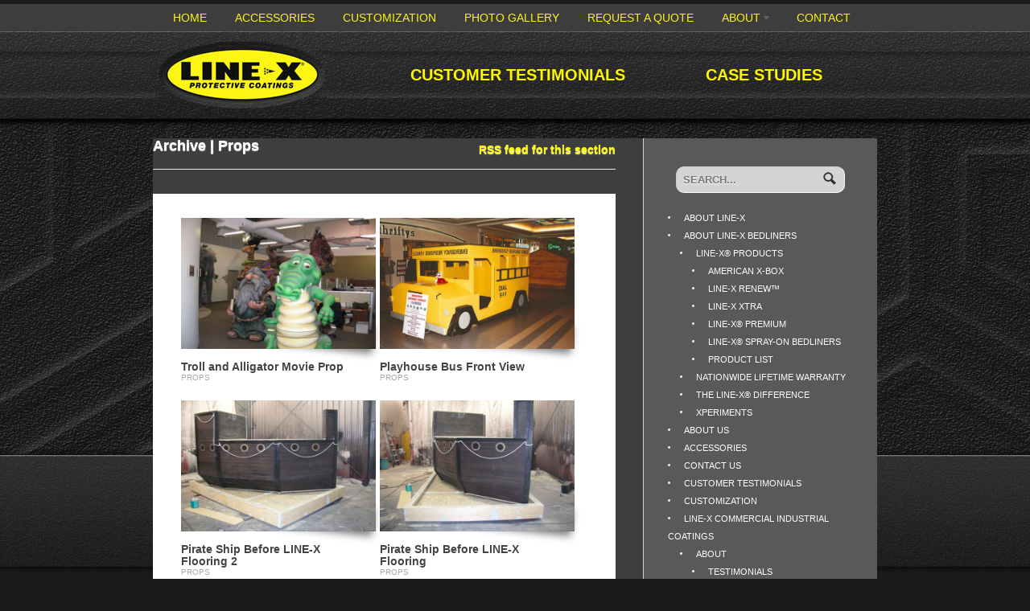

--- FILE ---
content_type: text/html; charset=UTF-8
request_url: http://www.arizonaline-x.com/portfolio-gallery/props/
body_size: 39460
content:
<!DOCTYPE html>
<html lang="en-US">
<head>
<meta charset="UTF-8" />
<title>Props | Portfolio Galleries | Arizona Linex</title>
<meta http-equiv="Content-Type" content="text/html; charset=UTF-8" />
<link rel="stylesheet" type="text/css" href="http://www.arizonaline-x.com/wp/wp-content/themes/swatch/style.css" media="screen" />
<link rel="pingback" href="http://www.arizonaline-x.com/wp/xmlrpc.php" />

<meta name='robots' content='max-image-preview:large' />
	<style>img:is([sizes="auto" i], [sizes^="auto," i]) { contain-intrinsic-size: 3000px 1500px }</style>
	<link rel="alternate" type="application/rss+xml" title="Arizona Linex &raquo; Feed" href="http://www.arizonaline-x.com/feed/" />
<link rel="alternate" type="application/rss+xml" title="Arizona Linex &raquo; Comments Feed" href="http://www.arizonaline-x.com/comments/feed/" />
<link rel="alternate" type="application/rss+xml" title="Arizona Linex &raquo; Props Portfolio Gallery Feed" href="http://www.arizonaline-x.com/portfolio-gallery/props/feed/" />
<script type="text/javascript">
/* <![CDATA[ */
window._wpemojiSettings = {"baseUrl":"https:\/\/s.w.org\/images\/core\/emoji\/15.0.3\/72x72\/","ext":".png","svgUrl":"https:\/\/s.w.org\/images\/core\/emoji\/15.0.3\/svg\/","svgExt":".svg","source":{"concatemoji":"http:\/\/www.arizonaline-x.com\/wp\/wp-includes\/js\/wp-emoji-release.min.js?ver=b1c1c3ee14f31a516fa1c0f4277e77a6"}};
/*! This file is auto-generated */
!function(i,n){var o,s,e;function c(e){try{var t={supportTests:e,timestamp:(new Date).valueOf()};sessionStorage.setItem(o,JSON.stringify(t))}catch(e){}}function p(e,t,n){e.clearRect(0,0,e.canvas.width,e.canvas.height),e.fillText(t,0,0);var t=new Uint32Array(e.getImageData(0,0,e.canvas.width,e.canvas.height).data),r=(e.clearRect(0,0,e.canvas.width,e.canvas.height),e.fillText(n,0,0),new Uint32Array(e.getImageData(0,0,e.canvas.width,e.canvas.height).data));return t.every(function(e,t){return e===r[t]})}function u(e,t,n){switch(t){case"flag":return n(e,"\ud83c\udff3\ufe0f\u200d\u26a7\ufe0f","\ud83c\udff3\ufe0f\u200b\u26a7\ufe0f")?!1:!n(e,"\ud83c\uddfa\ud83c\uddf3","\ud83c\uddfa\u200b\ud83c\uddf3")&&!n(e,"\ud83c\udff4\udb40\udc67\udb40\udc62\udb40\udc65\udb40\udc6e\udb40\udc67\udb40\udc7f","\ud83c\udff4\u200b\udb40\udc67\u200b\udb40\udc62\u200b\udb40\udc65\u200b\udb40\udc6e\u200b\udb40\udc67\u200b\udb40\udc7f");case"emoji":return!n(e,"\ud83d\udc26\u200d\u2b1b","\ud83d\udc26\u200b\u2b1b")}return!1}function f(e,t,n){var r="undefined"!=typeof WorkerGlobalScope&&self instanceof WorkerGlobalScope?new OffscreenCanvas(300,150):i.createElement("canvas"),a=r.getContext("2d",{willReadFrequently:!0}),o=(a.textBaseline="top",a.font="600 32px Arial",{});return e.forEach(function(e){o[e]=t(a,e,n)}),o}function t(e){var t=i.createElement("script");t.src=e,t.defer=!0,i.head.appendChild(t)}"undefined"!=typeof Promise&&(o="wpEmojiSettingsSupports",s=["flag","emoji"],n.supports={everything:!0,everythingExceptFlag:!0},e=new Promise(function(e){i.addEventListener("DOMContentLoaded",e,{once:!0})}),new Promise(function(t){var n=function(){try{var e=JSON.parse(sessionStorage.getItem(o));if("object"==typeof e&&"number"==typeof e.timestamp&&(new Date).valueOf()<e.timestamp+604800&&"object"==typeof e.supportTests)return e.supportTests}catch(e){}return null}();if(!n){if("undefined"!=typeof Worker&&"undefined"!=typeof OffscreenCanvas&&"undefined"!=typeof URL&&URL.createObjectURL&&"undefined"!=typeof Blob)try{var e="postMessage("+f.toString()+"("+[JSON.stringify(s),u.toString(),p.toString()].join(",")+"));",r=new Blob([e],{type:"text/javascript"}),a=new Worker(URL.createObjectURL(r),{name:"wpTestEmojiSupports"});return void(a.onmessage=function(e){c(n=e.data),a.terminate(),t(n)})}catch(e){}c(n=f(s,u,p))}t(n)}).then(function(e){for(var t in e)n.supports[t]=e[t],n.supports.everything=n.supports.everything&&n.supports[t],"flag"!==t&&(n.supports.everythingExceptFlag=n.supports.everythingExceptFlag&&n.supports[t]);n.supports.everythingExceptFlag=n.supports.everythingExceptFlag&&!n.supports.flag,n.DOMReady=!1,n.readyCallback=function(){n.DOMReady=!0}}).then(function(){return e}).then(function(){var e;n.supports.everything||(n.readyCallback(),(e=n.source||{}).concatemoji?t(e.concatemoji):e.wpemoji&&e.twemoji&&(t(e.twemoji),t(e.wpemoji)))}))}((window,document),window._wpemojiSettings);
/* ]]> */
</script>
<style id='wp-emoji-styles-inline-css' type='text/css'>

	img.wp-smiley, img.emoji {
		display: inline !important;
		border: none !important;
		box-shadow: none !important;
		height: 1em !important;
		width: 1em !important;
		margin: 0 0.07em !important;
		vertical-align: -0.1em !important;
		background: none !important;
		padding: 0 !important;
	}
</style>
<link rel='stylesheet' id='wp-block-library-css' href='http://www.arizonaline-x.com/wp/wp-includes/css/dist/block-library/style.min.css?ver=b1c1c3ee14f31a516fa1c0f4277e77a6' type='text/css' media='all' />
<style id='classic-theme-styles-inline-css' type='text/css'>
/*! This file is auto-generated */
.wp-block-button__link{color:#fff;background-color:#32373c;border-radius:9999px;box-shadow:none;text-decoration:none;padding:calc(.667em + 2px) calc(1.333em + 2px);font-size:1.125em}.wp-block-file__button{background:#32373c;color:#fff;text-decoration:none}
</style>
<style id='global-styles-inline-css' type='text/css'>
:root{--wp--preset--aspect-ratio--square: 1;--wp--preset--aspect-ratio--4-3: 4/3;--wp--preset--aspect-ratio--3-4: 3/4;--wp--preset--aspect-ratio--3-2: 3/2;--wp--preset--aspect-ratio--2-3: 2/3;--wp--preset--aspect-ratio--16-9: 16/9;--wp--preset--aspect-ratio--9-16: 9/16;--wp--preset--color--black: #000000;--wp--preset--color--cyan-bluish-gray: #abb8c3;--wp--preset--color--white: #ffffff;--wp--preset--color--pale-pink: #f78da7;--wp--preset--color--vivid-red: #cf2e2e;--wp--preset--color--luminous-vivid-orange: #ff6900;--wp--preset--color--luminous-vivid-amber: #fcb900;--wp--preset--color--light-green-cyan: #7bdcb5;--wp--preset--color--vivid-green-cyan: #00d084;--wp--preset--color--pale-cyan-blue: #8ed1fc;--wp--preset--color--vivid-cyan-blue: #0693e3;--wp--preset--color--vivid-purple: #9b51e0;--wp--preset--gradient--vivid-cyan-blue-to-vivid-purple: linear-gradient(135deg,rgba(6,147,227,1) 0%,rgb(155,81,224) 100%);--wp--preset--gradient--light-green-cyan-to-vivid-green-cyan: linear-gradient(135deg,rgb(122,220,180) 0%,rgb(0,208,130) 100%);--wp--preset--gradient--luminous-vivid-amber-to-luminous-vivid-orange: linear-gradient(135deg,rgba(252,185,0,1) 0%,rgba(255,105,0,1) 100%);--wp--preset--gradient--luminous-vivid-orange-to-vivid-red: linear-gradient(135deg,rgba(255,105,0,1) 0%,rgb(207,46,46) 100%);--wp--preset--gradient--very-light-gray-to-cyan-bluish-gray: linear-gradient(135deg,rgb(238,238,238) 0%,rgb(169,184,195) 100%);--wp--preset--gradient--cool-to-warm-spectrum: linear-gradient(135deg,rgb(74,234,220) 0%,rgb(151,120,209) 20%,rgb(207,42,186) 40%,rgb(238,44,130) 60%,rgb(251,105,98) 80%,rgb(254,248,76) 100%);--wp--preset--gradient--blush-light-purple: linear-gradient(135deg,rgb(255,206,236) 0%,rgb(152,150,240) 100%);--wp--preset--gradient--blush-bordeaux: linear-gradient(135deg,rgb(254,205,165) 0%,rgb(254,45,45) 50%,rgb(107,0,62) 100%);--wp--preset--gradient--luminous-dusk: linear-gradient(135deg,rgb(255,203,112) 0%,rgb(199,81,192) 50%,rgb(65,88,208) 100%);--wp--preset--gradient--pale-ocean: linear-gradient(135deg,rgb(255,245,203) 0%,rgb(182,227,212) 50%,rgb(51,167,181) 100%);--wp--preset--gradient--electric-grass: linear-gradient(135deg,rgb(202,248,128) 0%,rgb(113,206,126) 100%);--wp--preset--gradient--midnight: linear-gradient(135deg,rgb(2,3,129) 0%,rgb(40,116,252) 100%);--wp--preset--font-size--small: 13px;--wp--preset--font-size--medium: 20px;--wp--preset--font-size--large: 36px;--wp--preset--font-size--x-large: 42px;--wp--preset--spacing--20: 0.44rem;--wp--preset--spacing--30: 0.67rem;--wp--preset--spacing--40: 1rem;--wp--preset--spacing--50: 1.5rem;--wp--preset--spacing--60: 2.25rem;--wp--preset--spacing--70: 3.38rem;--wp--preset--spacing--80: 5.06rem;--wp--preset--shadow--natural: 6px 6px 9px rgba(0, 0, 0, 0.2);--wp--preset--shadow--deep: 12px 12px 50px rgba(0, 0, 0, 0.4);--wp--preset--shadow--sharp: 6px 6px 0px rgba(0, 0, 0, 0.2);--wp--preset--shadow--outlined: 6px 6px 0px -3px rgba(255, 255, 255, 1), 6px 6px rgba(0, 0, 0, 1);--wp--preset--shadow--crisp: 6px 6px 0px rgba(0, 0, 0, 1);}:where(.is-layout-flex){gap: 0.5em;}:where(.is-layout-grid){gap: 0.5em;}body .is-layout-flex{display: flex;}.is-layout-flex{flex-wrap: wrap;align-items: center;}.is-layout-flex > :is(*, div){margin: 0;}body .is-layout-grid{display: grid;}.is-layout-grid > :is(*, div){margin: 0;}:where(.wp-block-columns.is-layout-flex){gap: 2em;}:where(.wp-block-columns.is-layout-grid){gap: 2em;}:where(.wp-block-post-template.is-layout-flex){gap: 1.25em;}:where(.wp-block-post-template.is-layout-grid){gap: 1.25em;}.has-black-color{color: var(--wp--preset--color--black) !important;}.has-cyan-bluish-gray-color{color: var(--wp--preset--color--cyan-bluish-gray) !important;}.has-white-color{color: var(--wp--preset--color--white) !important;}.has-pale-pink-color{color: var(--wp--preset--color--pale-pink) !important;}.has-vivid-red-color{color: var(--wp--preset--color--vivid-red) !important;}.has-luminous-vivid-orange-color{color: var(--wp--preset--color--luminous-vivid-orange) !important;}.has-luminous-vivid-amber-color{color: var(--wp--preset--color--luminous-vivid-amber) !important;}.has-light-green-cyan-color{color: var(--wp--preset--color--light-green-cyan) !important;}.has-vivid-green-cyan-color{color: var(--wp--preset--color--vivid-green-cyan) !important;}.has-pale-cyan-blue-color{color: var(--wp--preset--color--pale-cyan-blue) !important;}.has-vivid-cyan-blue-color{color: var(--wp--preset--color--vivid-cyan-blue) !important;}.has-vivid-purple-color{color: var(--wp--preset--color--vivid-purple) !important;}.has-black-background-color{background-color: var(--wp--preset--color--black) !important;}.has-cyan-bluish-gray-background-color{background-color: var(--wp--preset--color--cyan-bluish-gray) !important;}.has-white-background-color{background-color: var(--wp--preset--color--white) !important;}.has-pale-pink-background-color{background-color: var(--wp--preset--color--pale-pink) !important;}.has-vivid-red-background-color{background-color: var(--wp--preset--color--vivid-red) !important;}.has-luminous-vivid-orange-background-color{background-color: var(--wp--preset--color--luminous-vivid-orange) !important;}.has-luminous-vivid-amber-background-color{background-color: var(--wp--preset--color--luminous-vivid-amber) !important;}.has-light-green-cyan-background-color{background-color: var(--wp--preset--color--light-green-cyan) !important;}.has-vivid-green-cyan-background-color{background-color: var(--wp--preset--color--vivid-green-cyan) !important;}.has-pale-cyan-blue-background-color{background-color: var(--wp--preset--color--pale-cyan-blue) !important;}.has-vivid-cyan-blue-background-color{background-color: var(--wp--preset--color--vivid-cyan-blue) !important;}.has-vivid-purple-background-color{background-color: var(--wp--preset--color--vivid-purple) !important;}.has-black-border-color{border-color: var(--wp--preset--color--black) !important;}.has-cyan-bluish-gray-border-color{border-color: var(--wp--preset--color--cyan-bluish-gray) !important;}.has-white-border-color{border-color: var(--wp--preset--color--white) !important;}.has-pale-pink-border-color{border-color: var(--wp--preset--color--pale-pink) !important;}.has-vivid-red-border-color{border-color: var(--wp--preset--color--vivid-red) !important;}.has-luminous-vivid-orange-border-color{border-color: var(--wp--preset--color--luminous-vivid-orange) !important;}.has-luminous-vivid-amber-border-color{border-color: var(--wp--preset--color--luminous-vivid-amber) !important;}.has-light-green-cyan-border-color{border-color: var(--wp--preset--color--light-green-cyan) !important;}.has-vivid-green-cyan-border-color{border-color: var(--wp--preset--color--vivid-green-cyan) !important;}.has-pale-cyan-blue-border-color{border-color: var(--wp--preset--color--pale-cyan-blue) !important;}.has-vivid-cyan-blue-border-color{border-color: var(--wp--preset--color--vivid-cyan-blue) !important;}.has-vivid-purple-border-color{border-color: var(--wp--preset--color--vivid-purple) !important;}.has-vivid-cyan-blue-to-vivid-purple-gradient-background{background: var(--wp--preset--gradient--vivid-cyan-blue-to-vivid-purple) !important;}.has-light-green-cyan-to-vivid-green-cyan-gradient-background{background: var(--wp--preset--gradient--light-green-cyan-to-vivid-green-cyan) !important;}.has-luminous-vivid-amber-to-luminous-vivid-orange-gradient-background{background: var(--wp--preset--gradient--luminous-vivid-amber-to-luminous-vivid-orange) !important;}.has-luminous-vivid-orange-to-vivid-red-gradient-background{background: var(--wp--preset--gradient--luminous-vivid-orange-to-vivid-red) !important;}.has-very-light-gray-to-cyan-bluish-gray-gradient-background{background: var(--wp--preset--gradient--very-light-gray-to-cyan-bluish-gray) !important;}.has-cool-to-warm-spectrum-gradient-background{background: var(--wp--preset--gradient--cool-to-warm-spectrum) !important;}.has-blush-light-purple-gradient-background{background: var(--wp--preset--gradient--blush-light-purple) !important;}.has-blush-bordeaux-gradient-background{background: var(--wp--preset--gradient--blush-bordeaux) !important;}.has-luminous-dusk-gradient-background{background: var(--wp--preset--gradient--luminous-dusk) !important;}.has-pale-ocean-gradient-background{background: var(--wp--preset--gradient--pale-ocean) !important;}.has-electric-grass-gradient-background{background: var(--wp--preset--gradient--electric-grass) !important;}.has-midnight-gradient-background{background: var(--wp--preset--gradient--midnight) !important;}.has-small-font-size{font-size: var(--wp--preset--font-size--small) !important;}.has-medium-font-size{font-size: var(--wp--preset--font-size--medium) !important;}.has-large-font-size{font-size: var(--wp--preset--font-size--large) !important;}.has-x-large-font-size{font-size: var(--wp--preset--font-size--x-large) !important;}
:where(.wp-block-post-template.is-layout-flex){gap: 1.25em;}:where(.wp-block-post-template.is-layout-grid){gap: 1.25em;}
:where(.wp-block-columns.is-layout-flex){gap: 2em;}:where(.wp-block-columns.is-layout-grid){gap: 2em;}
:root :where(.wp-block-pullquote){font-size: 1.5em;line-height: 1.6;}
</style>
<link rel='stylesheet' id='contact-form-7-css' href='http://www.arizonaline-x.com/wp/wp-content/plugins/contact-form-7/includes/css/styles.css?ver=5.1.4' type='text/css' media='all' />
<link rel='stylesheet' id='woodojo_tabs-css' href='http://www.arizonaline-x.com/wp/wp-content/plugins/woodojo/bundled/woodojo-tabs/assets/css/style.css?ver=b1c1c3ee14f31a516fa1c0f4277e77a6' type='text/css' media='all' />
<link rel='stylesheet' id='prettyPhoto-css' href='http://www.arizonaline-x.com/wp/wp-content/themes/swatch/includes/css/prettyPhoto.css?ver=b1c1c3ee14f31a516fa1c0f4277e77a6' type='text/css' media='all' />
<script type="text/javascript" src="http://www.arizonaline-x.com/wp/wp-includes/js/jquery/jquery.min.js?ver=3.7.1" id="jquery-core-js"></script>
<script type="text/javascript" src="http://www.arizonaline-x.com/wp/wp-includes/js/jquery/jquery-migrate.min.js?ver=3.4.1" id="jquery-migrate-js"></script>
<script type="text/javascript" src="http://www.arizonaline-x.com/wp/wp-content/plugins/woodojo/bundled/woodojo-tabs/assets/js/functions.js?ver=1.0.0" id="woodojo_tabs-js"></script>
<script type="text/javascript" src="http://www.arizonaline-x.com/wp/wp-content/themes/swatch/includes/js/jquery.prettyPhoto.js?ver=b1c1c3ee14f31a516fa1c0f4277e77a6" id="prettyPhoto-js"></script>
<script type="text/javascript" src="http://www.arizonaline-x.com/wp/wp-content/themes/swatch/includes/js/jquery.jcarousel.min.js?ver=b1c1c3ee14f31a516fa1c0f4277e77a6" id="jCarousel-js"></script>
<script type="text/javascript" src="http://www.arizonaline-x.com/wp/wp-content/themes/swatch/includes/js/slides.min.jquery.js?ver=b1c1c3ee14f31a516fa1c0f4277e77a6" id="slides-js"></script>
<script type="text/javascript" src="http://www.arizonaline-x.com/wp/wp-content/themes/swatch/includes/js/portfolio.js?ver=b1c1c3ee14f31a516fa1c0f4277e77a6" id="portfolio-js"></script>
<script type="text/javascript" src="http://www.arizonaline-x.com/wp/wp-content/themes/swatch/includes/js/feedback.js?ver=b1c1c3ee14f31a516fa1c0f4277e77a6" id="woo-feedback-js"></script>
<script type="text/javascript" src="http://www.arizonaline-x.com/wp/wp-content/themes/swatch/includes/js/general.js?ver=b1c1c3ee14f31a516fa1c0f4277e77a6" id="general-js"></script>
<link rel="https://api.w.org/" href="http://www.arizonaline-x.com/wp-json/" /><link rel="EditURI" type="application/rsd+xml" title="RSD" href="http://www.arizonaline-x.com/wp/xmlrpc.php?rsd" />

<script type="text/javascript">
(function(url){
	if(/(?:Chrome\/26\.0\.1410\.63 Safari\/537\.31|WordfenceTestMonBot)/.test(navigator.userAgent)){ return; }
	var addEvent = function(evt, handler) {
		if (window.addEventListener) {
			document.addEventListener(evt, handler, false);
		} else if (window.attachEvent) {
			document.attachEvent('on' + evt, handler);
		}
	};
	var removeEvent = function(evt, handler) {
		if (window.removeEventListener) {
			document.removeEventListener(evt, handler, false);
		} else if (window.detachEvent) {
			document.detachEvent('on' + evt, handler);
		}
	};
	var evts = 'contextmenu dblclick drag dragend dragenter dragleave dragover dragstart drop keydown keypress keyup mousedown mousemove mouseout mouseover mouseup mousewheel scroll'.split(' ');
	var logHuman = function() {
		if (window.wfLogHumanRan) { return; }
		window.wfLogHumanRan = true;
		var wfscr = document.createElement('script');
		wfscr.type = 'text/javascript';
		wfscr.async = true;
		wfscr.src = url + '&r=' + Math.random();
		(document.getElementsByTagName('head')[0]||document.getElementsByTagName('body')[0]).appendChild(wfscr);
		for (var i = 0; i < evts.length; i++) {
			removeEvent(evts[i], logHuman);
		}
	};
	for (var i = 0; i < evts.length; i++) {
		addEvent(evts[i], logHuman);
	}
})('//www.arizonaline-x.com/?wordfence_lh=1&hid=CD5C82F75F6269B33D68B091E1D146AC');
</script>
<!-- Theme version -->
<meta name="generator" content="Swatch 1.5" />
<meta name="generator" content="WooFramework 5.5.5" />
<!-- Woo Custom Typography -->
<style type="text/css">
body { font:300 12px/1.5em Arial, sans-serif;color:#FFFFFF !important; }
#navigation, #navigation .nav a { font:300 13px/1.4em Arial, sans-serif;color:#FFFFFF !important; !important; }
.post .title { font:bold 30px/1em Arial, sans-serif;color:#FFFFFF !important; }
.post-meta { font:300 12px/1em "Lucida Grande", "Lucida Sans Unicode", "Lucida Sans", sans-serif;color:#FFFFFF !important; }
.entry, .entry p { font:300 12px/1.5em Arial, sans-serif;color:#FFFFFF !important; } h1, h2, h3, h4, h5, h6 { font-family: Arial, sans-serif, arial, sans-serif; }
#sidebar .widget h3 { font:bold 16px/1em Arial, sans-serif;color:#FFFFFF !important; }
#footer-widgets .widget h3 { font:normal 10px/1em Arial, sans-serif;color:#000000 !important; }
</style>


<!-- Alt Stylesheet -->
<link href="http://www.arizonaline-x.com/wp/wp-content/themes/swatch/styles/default.css" rel="stylesheet" type="text/css" />

<!-- Woo Shortcodes CSS -->
<link href="http://www.arizonaline-x.com/wp/wp-content/themes/swatch/functions/css/shortcodes.css" rel="stylesheet" type="text/css" />

<!-- Custom Stylesheet -->
<link href="http://www.arizonaline-x.com/wp/wp-content/themes/swatch/custom.css" rel="stylesheet" type="text/css" />

<script type="text/javascript">
<!--
function MM_openBrWindow(theURL,winName,features) { //v2.0
  window.open(theURL,winName,features);
}
//-->
</script>

</head>

<body class="archive tax-portfolio-gallery term-props term-8 chrome alt-style-default portfolio-component two-col-left">

<div id="wrapper">

	
	<div id="top">
		<div class="col-full">
			<ul id="top-nav" class="nav fl"><li id="menu-item-13" class="menu-item menu-item-type-custom menu-item-object-custom menu-item-home menu-item-13"><a href="http://www.arizonaline-x.com/">Home</a></li>
<li id="menu-item-47" class="menu-item menu-item-type-post_type menu-item-object-page menu-item-47"><a href="http://www.arizonaline-x.com/accessories/">Accessories</a></li>
<li id="menu-item-229" class="menu-item menu-item-type-post_type menu-item-object-page menu-item-229"><a href="http://www.arizonaline-x.com/customization/">Customization</a></li>
<li id="menu-item-219" class="menu-item menu-item-type-post_type menu-item-object-page menu-item-219"><a href="http://www.arizonaline-x.com/gallery/">Photo Gallery</a></li>
<li id="menu-item-48" class="menu-item menu-item-type-post_type menu-item-object-page menu-item-48"><a href="http://www.arizonaline-x.com/request-a-quote/">Request a Quote</a></li>
<li id="menu-item-16" class="menu-item menu-item-type-post_type menu-item-object-page menu-item-has-children menu-item-16"><a href="http://www.arizonaline-x.com/about-line-x/">About</a>
<ul class="sub-menu">
	<li id="menu-item-589" class="menu-item menu-item-type-post_type menu-item-object-page menu-item-589"><a href="http://www.arizonaline-x.com/line-x-commercial-industrial-coatings/about/testimonials/">Testimonials</a></li>
</ul>
</li>
<li id="menu-item-15" class="menu-item menu-item-type-post_type menu-item-object-page menu-item-15"><a href="http://www.arizonaline-x.com/contact-us/">Contact</a></li>
</ul>		</div>
	</div><!-- /#top -->

    	<div id="header">
		<div class="col-full">
			<div id="logo">
		    							<a href="http://www.arizonaline-x.com/" title="Line-X protection">
					<img src="http://www.arizonaline-x.com/wp/wp-content/uploads/2013/04/1-2_logo_linex.jpg" alt="Arizona Linex" />
				</a>
	        
	        				<h1 class="site-title"><a href="http://www.arizonaline-x.com/">Arizona Linex</a></h1>
	        				<span class="site-description">Line-X protection</span>

			</div><!-- /#logo -->

			<div id="navigation" class="fr">

				</div><!-- /#navigation -->

	<div class="testimonials">
	<a href="/wp/customer-testimonials">Customer Testimonials</a>
	</div>
	
	<div class="case-studies">
	<a onclick="MM_openBrWindow('http://www.linex.com/pages/2010/commercial_industrial/case_studies/','','width=1000,height=1000')" href="#">Case Studies</a>
	</div>



		</div><!--/.col-full-->
		
	</div><!--/#header-->
	
			 <div id="content" class="page col-full">
		<div id="main" class="col-left">
                                                                            
				<span class="archive_header">
    		<span class="fl cat">Archive | Props</span> 
    		<span class="fr catrss"><a href="http://www.arizonaline-x.com/portfolio-gallery/props/feed/">RSS feed for this section</a></span>
    	</span>  
		<div id="portfolio">
	<div class="portfolio-items">
		<div id="portfolio-item-id-185" class="group post portfolio-img props portfolio-item post-185 portfolio type-portfolio status-publish hentry portfolio-gallery-props">
					<div class="portfolio-image drop-shadow lifted">
			<a rel="lightbox[185]" title="" href="http://www.arizonaline-x.com/wp/wp-content/uploads/2013/06/16.-Troll-and-Alligator-Movie-Prop.jpg" class="thumb" style="height: 163px;">
				<img src="http://www.arizonaline-x.com/wp/wp-content/uploads/2013/06/16.-Troll-and-Alligator-Movie-Prop.jpg" alt="Troll and Alligator Movie Prop"  width="242"  height="163"  class="woo-image" />            </a>
            </div>
            
			<h3><a href="http://www.arizonaline-x.com/photo-gallery/troll-and-alligator-movie-prop/" rel="bookmark" title="Troll and Alligator Movie Prop">Troll and Alligator Movie Prop</a></h3>
			
			<span class="portfolio-galleries"><a href="http://www.arizonaline-x.com/portfolio-gallery/props/" rel="tag">Props</a></span><!--/.portfolio-galleries-->
				</div><!--/.group .post .portfolio-img-->
		
				<div id="portfolio-item-id-184" class="group post portfolio-img props portfolio-item post-184 portfolio type-portfolio status-publish hentry portfolio-gallery-props">
					<div class="portfolio-image drop-shadow lifted">
			<a rel="lightbox[184]" title="" href="http://www.arizonaline-x.com/wp/wp-content/uploads/2013/06/14.-Playhouse-Bus-Front-View.jpg" class="thumb" style="height: 163px;">
				<img src="http://www.arizonaline-x.com/wp/wp-content/uploads/2013/06/14.-Playhouse-Bus-Front-View.jpg" alt="Playhouse Bus Front View"  width="242"  height="163"  class="woo-image" />            </a>
            </div>
            
			<h3><a href="http://www.arizonaline-x.com/photo-gallery/playhouse-bus-front-view/" rel="bookmark" title="Playhouse Bus Front View">Playhouse Bus Front View</a></h3>
			
			<span class="portfolio-galleries"><a href="http://www.arizonaline-x.com/portfolio-gallery/props/" rel="tag">Props</a></span><!--/.portfolio-galleries-->
				</div><!--/.group .post .portfolio-img-->
		
					
			<div class="fix"></div>
			
				<div id="portfolio-item-id-183" class="group post portfolio-img props portfolio-item post-183 portfolio type-portfolio status-publish hentry portfolio-gallery-props">
					<div class="portfolio-image drop-shadow lifted">
			<a rel="lightbox[183]" title="" href="http://www.arizonaline-x.com/wp/wp-content/uploads/2013/06/9.-Pirate-Ship-Before-LINE-X-Flooring.jpg" class="thumb" style="height: 163px;">
				<img src="http://www.arizonaline-x.com/wp/wp-content/uploads/2013/06/9.-Pirate-Ship-Before-LINE-X-Flooring.jpg" alt="Pirate Ship Before LINE-X Flooring 2"  width="242"  height="163"  class="woo-image" />            </a>
            </div>
            
			<h3><a href="http://www.arizonaline-x.com/photo-gallery/pirate-ship-before-line-x-flooring-2/" rel="bookmark" title="Pirate Ship Before LINE-X Flooring 2">Pirate Ship Before LINE-X Flooring 2</a></h3>
			
			<span class="portfolio-galleries"><a href="http://www.arizonaline-x.com/portfolio-gallery/props/" rel="tag">Props</a></span><!--/.portfolio-galleries-->
				</div><!--/.group .post .portfolio-img-->
		
				<div id="portfolio-item-id-182" class="group post portfolio-img props portfolio-item post-182 portfolio type-portfolio status-publish hentry portfolio-gallery-props">
					<div class="portfolio-image drop-shadow lifted">
			<a rel="lightbox[182]" title="" href="http://www.arizonaline-x.com/wp/wp-content/uploads/2013/06/8.-Pirate-Ship-Before-LINE-X-Flooring.jpg" class="thumb" style="height: 163px;">
				<img src="http://www.arizonaline-x.com/wp/wp-content/uploads/2013/06/8.-Pirate-Ship-Before-LINE-X-Flooring.jpg" alt="Pirate Ship Before LINE-X Flooring"  width="242"  height="163"  class="woo-image" />            </a>
            </div>
            
			<h3><a href="http://www.arizonaline-x.com/photo-gallery/pirate-ship-before-line-x-flooring/" rel="bookmark" title="Pirate Ship Before LINE-X Flooring">Pirate Ship Before LINE-X Flooring</a></h3>
			
			<span class="portfolio-galleries"><a href="http://www.arizonaline-x.com/portfolio-gallery/props/" rel="tag">Props</a></span><!--/.portfolio-galleries-->
				</div><!--/.group .post .portfolio-img-->
		
					
			<div class="fix"></div>
			
				<div id="portfolio-item-id-181" class="group post portfolio-img props portfolio-item post-181 portfolio type-portfolio status-publish hentry portfolio-gallery-props">
					<div class="portfolio-image drop-shadow lifted">
			<a rel="lightbox[181]" title="" href="http://www.arizonaline-x.com/wp/wp-content/uploads/2013/06/2.-Cauldron.jpg" class="thumb" style="height: 163px;">
				<img src="http://www.arizonaline-x.com/wp/wp-content/uploads/2013/06/2.-Cauldron.jpg" alt="Cauldron"  width="242"  height="163"  class="woo-image" />            </a>
            </div>
            
			<h3><a href="http://www.arizonaline-x.com/photo-gallery/cauldron/" rel="bookmark" title="Cauldron">Cauldron</a></h3>
			
			<span class="portfolio-galleries"><a href="http://www.arizonaline-x.com/portfolio-gallery/props/" rel="tag">Props</a></span><!--/.portfolio-galleries-->
				</div><!--/.group .post .portfolio-img-->
		
			<div class="fix"></div><!--/.fix-->
	</div><!--/.portfolio-items-->
</div><!--/#portfolio-->
                                                            
		</div><!-- /#main -->
		
        	
<div id="sidebar" class="col-right">




	    <div class="primary">
		<div id="woo_search-2" class="widget widget_woo_search"><div class="search_main">
    <form method="get" class="searchform" action="http://www.arizonaline-x.com/" >
        <input type="text" class="field s" name="s" value="Search..." onfocus="if (this.value == 'Search...') {this.value = '';}" onblur="if (this.value == '') {this.value = 'Search...';}" />
        <input type="image" src="http://www.arizonaline-x.com/wp/wp-content/themes/swatch/images/ico-search.png" class="search-submit" name="submit" alt="Search" />
    </form>    
    <div class="fix"></div>
</div></div><div id="pages-2" class="widget widget_pages"><h3>Pages</h3>
			<ul>
				<li class="page_item page-item-5"><a href="http://www.arizonaline-x.com/about-line-x/">About Line-X</a></li>
<li class="page_item page-item-230 page_item_has_children"><a href="http://www.arizonaline-x.com/about-line-x-bedliners/">ABOUT LINE-X BEDLINERS</a>
<ul class='children'>
	<li class="page_item page-item-234 page_item_has_children"><a href="http://www.arizonaline-x.com/about-line-x-bedliners/line-x-products/">LINE-X® PRODUCTS</a>
	<ul class='children'>
		<li class="page_item page-item-281"><a href="http://www.arizonaline-x.com/about-line-x-bedliners/line-x-products/american-x-box/">AMERICAN X-BOX</a></li>
		<li class="page_item page-item-262"><a href="http://www.arizonaline-x.com/about-line-x-bedliners/line-x-products/line-x-renew/">LINE-X RENEW™</a></li>
		<li class="page_item page-item-271"><a href="http://www.arizonaline-x.com/about-line-x-bedliners/line-x-products/line-x-xtra/">LINE-X XTRA</a></li>
		<li class="page_item page-item-255"><a href="http://www.arizonaline-x.com/about-line-x-bedliners/line-x-products/line-x-premium/">LINE-X® PREMIUM</a></li>
		<li class="page_item page-item-247"><a href="http://www.arizonaline-x.com/about-line-x-bedliners/line-x-products/line-x-spray-on-bedliners/">LINE-X® SPRAY-ON BEDLINERS</a></li>
		<li class="page_item page-item-244"><a href="http://www.arizonaline-x.com/about-line-x-bedliners/line-x-products/product-list/">PRODUCT LIST</a></li>
	</ul>
</li>
	<li class="page_item page-item-232"><a href="http://www.arizonaline-x.com/about-line-x-bedliners/nationwide-lifetime-warranty/">NATIONWIDE LIFETIME WARRANTY</a></li>
	<li class="page_item page-item-288"><a href="http://www.arizonaline-x.com/about-line-x-bedliners/the-line-x-difference/">THE LINE-X® DIFFERENCE</a></li>
	<li class="page_item page-item-297"><a href="http://www.arizonaline-x.com/about-line-x-bedliners/xperiments/">XPERIMENTS</a></li>
</ul>
</li>
<li class="page_item page-item-9"><a href="http://www.arizonaline-x.com/about-us/">About Us</a></li>
<li class="page_item page-item-42"><a href="http://www.arizonaline-x.com/accessories/">Accessories</a></li>
<li class="page_item page-item-11"><a href="http://www.arizonaline-x.com/contact-us/">Contact Us</a></li>
<li class="page_item page-item-482"><a href="http://www.arizonaline-x.com/customer-testimonials/">Customer Testimonials</a></li>
<li class="page_item page-item-227"><a href="http://www.arizonaline-x.com/customization/">Customization</a></li>
<li class="page_item page-item-338 page_item_has_children"><a href="http://www.arizonaline-x.com/line-x-commercial-industrial-coatings/">LINE-X COMMERCIAL INDUSTRIAL COATINGS</a>
<ul class='children'>
	<li class="page_item page-item-340 page_item_has_children"><a href="http://www.arizonaline-x.com/line-x-commercial-industrial-coatings/about/">ABOUT</a>
	<ul class='children'>
		<li class="page_item page-item-585"><a href="http://www.arizonaline-x.com/line-x-commercial-industrial-coatings/about/testimonials/">Testimonials</a></li>
	</ul>
</li>
	<li class="page_item page-item-343 page_item_has_children"><a href="http://www.arizonaline-x.com/line-x-commercial-industrial-coatings/applications/">APPLICATIONS</a>
	<ul class='children'>
		<li class="page_item page-item-347"><a href="http://www.arizonaline-x.com/line-x-commercial-industrial-coatings/applications/commercial-specialty-vehicles/">COMMERCIAL / SPECIALTY VEHICLES</a></li>
		<li class="page_item page-item-358"><a href="http://www.arizonaline-x.com/line-x-commercial-industrial-coatings/applications/construction/">CONSTRUCTION</a></li>
		<li class="page_item page-item-364"><a href="http://www.arizonaline-x.com/line-x-commercial-industrial-coatings/applications/containment-primary-secondary/">CONTAINMENT: PRIMARY &#038; SECONDARY</a></li>
		<li class="page_item page-item-370"><a href="http://www.arizonaline-x.com/line-x-commercial-industrial-coatings/applications/flooring/">FLOORING</a></li>
		<li class="page_item page-item-378"><a href="http://www.arizonaline-x.com/line-x-commercial-industrial-coatings/applications/marine/">MARINE</a></li>
		<li class="page_item page-item-386"><a href="http://www.arizonaline-x.com/line-x-commercial-industrial-coatings/applications/material-handling/">MATERIAL HANDLING</a></li>
		<li class="page_item page-item-394"><a href="http://www.arizonaline-x.com/line-x-commercial-industrial-coatings/applications/military-defense/">MILITARY / DEFENSE</a></li>
		<li class="page_item page-item-401"><a href="http://www.arizonaline-x.com/line-x-commercial-industrial-coatings/applications/mining/">MINING</a></li>
		<li class="page_item page-item-409"><a href="http://www.arizonaline-x.com/line-x-commercial-industrial-coatings/applications/plating/">PLATING</a></li>
		<li class="page_item page-item-419"><a href="http://www.arizonaline-x.com/line-x-commercial-industrial-coatings/applications/specialty-vehicles/">SPECIALTY VEHICLES</a></li>
		<li class="page_item page-item-423"><a href="http://www.arizonaline-x.com/line-x-commercial-industrial-coatings/applications/water-wastewater/">WATER-WASTEWATER</a></li>
	</ul>
</li>
	<li class="page_item page-item-427"><a href="http://www.arizonaline-x.com/line-x-commercial-industrial-coatings/certifications/">CERTIFICATIONS</a></li>
</ul>
</li>
<li class="page_item page-item-323 page_item_has_children"><a href="http://www.arizonaline-x.com/line-x-light-industrial-coating/">LINE-X LIGHT INDUSTRIAL COATING</a>
<ul class='children'>
	<li class="page_item page-item-330"><a href="http://www.arizonaline-x.com/line-x-light-industrial-coating/line-x-light-industrial-coating-product-uses/">LIGHT INDUSTRIAL COATING PRODUCT USES</a></li>
</ul>
</li>
<li class="page_item page-item-431 page_item_has_children"><a href="http://www.arizonaline-x.com/line-x-residential/">LINE-X® RESIDENTIAL</a>
<ul class='children'>
	<li class="page_item page-item-440"><a href="http://www.arizonaline-x.com/line-x-residential/aspart-x-colors-finishes/">ASPART-X COLORS &#038; FINISHES</a></li>
	<li class="page_item page-item-449"><a href="http://www.arizonaline-x.com/line-x-residential/flooring-applications/">FLOORING APPLICATIONS</a></li>
</ul>
</li>
<li class="page_item page-item-110"><a href="http://www.arizonaline-x.com/gallery/">Photo Gallery</a></li>
<li class="page_item page-item-43"><a href="http://www.arizonaline-x.com/request-a-quote/">Request a Quote</a></li>
<li class="page_item page-item-7"><a href="http://www.arizonaline-x.com/undercoating/">Undercoating</a></li>
			</ul>

			</div>		           
	</div>        
		
</div><!-- /#sidebar -->

    </div><!-- /#content -->
		
	
	<div id="footer-widgets">
		<div class="col-full col-4">

					
		<div class="block footer-widget-1">
        	<div id="advanced_text-4" class="widget advanced_text"><div class='AdvancedText'><h3>Bedliners</h3><a href="/wp/about-line-x-bedliners/" class="woo-sc-button dark  custom large" style="background:#FFF412;border-color:#FFF412"><span class="woo-">LEARN MORE</span></a>
<br>
LINE-X is the nation’s leading provider of spray-on protective coatings. Our products are utilized in commercial, industrial, agricultural, military and custom applications.  LINE-X specializes in spray elastomers polyurethanes and polyureas and has led the industry through many years of actual field testing.</div></div>
		</div>

	        					
		<div class="block footer-widget-2">
        	<div id="advanced_text-5" class="widget advanced_text"><div class='AdvancedText'><h3>Light Industrial</h3><a href="/wp/line-x-light-industrial-coating/" class="woo-sc-button dark  custom large" style="background:#FFF412;border-color:#FFF412"><span class="woo-">LEARN MORE</span></a>
<br>
PROTECT YOUR INVESTMENT - LINE-X specializes in multipurpose spray-on coatings that provide superior protection for virtually any surface including aluminum, fiberglass, metal, styrofoam and wood.
</div></div>
		</div>

	        					
		<div class="block footer-widget-3">
        	<div id="advanced_text-6" class="widget advanced_text"><div class='AdvancedText'><h3>Residential</h3><a href="/wp/line-x-residential/" class="woo-sc-button dark  custom large" style="background:#FFF412;border-color:#FFF412"><span class="woo-">LEARN MORE</span></a><br>
Your house is an investment that can create money-saving benefits indoors and outdoors. whether you are looking to insulate, reduce noise, waterproof or save time and money from water sealing and painting each year, LINE-X has the home improvement solutions that will save you money and enhance your home.
</div></div>
		</div>

	        					
		<div class="block footer-widget-4">
        	<div id="advanced_text-7" class="widget advanced_text"><div class='AdvancedText'><h3>Commercial Industrial</h3><a href="/wp/line-x-commercial-industrial-coatings/" class="woo-sc-button dark  custom large" style="background:#FFF412;border-color:#FFF412"><span class="woo-">LEARN MORE</span></a><br>
LINE-X® Industrial Coatings Division is a strategic business unit of LINE-X Protective Coatings specializing in multi-purpose polyurea and polyurethane protective coatings engineered and tested to ensure superior protection to virtually any properly prepared surface. 


</div></div>
		</div>

	        		
		<div class="fix"></div>
		</div>
	</div><!-- /#footer-widgets  -->
    
	<div id="footer">
		<div class="col-full">

		<div id="copyright" class="col-left">
					<p>Arizona Linex &copy; 2026. All Rights Reserved.</p>
				</div>

		<div id="credit" class="col-right">
        		</div></div>
	</div><!-- /#footer  -->
</div><!-- /#wrapper -->
<script>
  (function(i,s,o,g,r,a,m){i['GoogleAnalyticsObject']=r;i[r]=i[r]||function(){
  (i[r].q=i[r].q||[]).push(arguments)},i[r].l=1*new Date();a=s.createElement(o),
  m=s.getElementsByTagName(o)[0];a.async=1;a.src=g;m.parentNode.insertBefore(a,m)
  })(window,document,'script','//www.google-analytics.com/analytics.js','ga');

  ga('create', 'UA-42490375-1', 'arizonaline-x.com');
  ga('send', 'pageview');

</script>
<script type="text/javascript" id="contact-form-7-js-extra">
/* <![CDATA[ */
var wpcf7 = {"apiSettings":{"root":"http:\/\/www.arizonaline-x.com\/wp-json\/contact-form-7\/v1","namespace":"contact-form-7\/v1"}};
/* ]]> */
</script>
<script type="text/javascript" src="http://www.arizonaline-x.com/wp/wp-content/plugins/contact-form-7/includes/js/scripts.js?ver=5.1.4" id="contact-form-7-js"></script>
</body>
</html>

--- FILE ---
content_type: text/css
request_url: http://www.arizonaline-x.com/wp/wp-content/themes/swatch/style.css
body_size: 50609
content:
/*  
Theme Name: Swatch
Theme URI: http://www.woothemes.com/
Version: 1.5
Description: Designed by <a href="http://www.woothemes.com">WooThemes</a>.
Author: WooThemes
Author URI: http://www.woothemes.com
Tags: woothemes

	Copyright: (c) 2009-2011 WooThemes.
	License: GNU General Public License v2.0
	License URI: http://www.gnu.org/licenses/gpl-2.0.html

*/

/* 

WARNING! DO NOT EDIT THIS FILE!

To make it easy to update your theme, you should not edit the styles in this file. Instead use 
the custom.css file to add your styles. You can copy a style from this file and paste it in 
custom.css and it will override the style in this file. You have been warned! :)

*/
/*-------------------------------------------------------------------------------------------

INDEX:

0. RESET

1. SETUP
-1.1 Defaults
-1.2 Hyperlinks

2. SITE STRUCTURE & APPEARANCE
-2.1 Containers & Columns
-2.2 Navigation
  -2.2.1 Drop-down menus
  -2.2.2 Top Navigation (optional)
-2.3 Header
-2.4 Content
  -2.4.1 Homepage
  -2.4.2 Featured Slider
  -2.4.3 Mini-features
-2.5 Sidebar
-2.6 Footer
-2.7 Breadcrumbs
-2.8 Homepage

3. POSTS
-3.1 Typographic Elements
-3.2 Images
-3.3 Pagination / WP-Pagenavi / Woo-Pagination
-3.4 Single Post Author
-3.5 Entry Tables
-3.6 Subscribe & Connect

4. WIDGETS
-4.1 Generic Widgets
-4.2 Specific Widgets

5. COMMENTS
-5.1 Comments
-5.2 Comments Form
-5.3 Pingbacks / Trackbacks

6. PAGE TEMPLATES
-6.1 Timeline Page Template
-6.2 Contact Form
-6.3 Portfolio
-6.4 Feedback

7. MISC
-7.1 Buttons
-7.2 CSS3 Drop-shadows
-7.3 Gravity forms
-7.4 IE specific styling


-------------------------------------------------------------------------------------------*/

/*-------------------------------------------------------------------------------------------*/
/* RESET - http://meyerweb.com/eric/tools/css/reset/ | v1.0 | 20080212 */
/*-------------------------------------------------------------------------------------------*/

body,html{height:100%;}
html,body,div,span,applet,object,iframe,h1,h2,h3,h4,h5,h6,p,blockquote,pre,a,acronym,address,big,cite,code,del,dfn,em,font,img,ins,kbd,q,s,samp,small,strike,strong,sub,sup,tt,var,b,u,i,center,dl,dt,dd,ol,ul,li,fieldset,form,label,legend,table,caption,tbody,tfoot,thead,tr,th,td{border:0;outline:0;font-size:100%;vertical-align:top;background:transparent;margin:0;padding:0;}
body{line-height:1;}
ol,ul{list-style:none;}
blockquote,q{quotes:none;}
blockquote:before,blockquote:after,q:before,q:after{content:none;}
:focus{outline:0;}
del{text-decoration:line-through;}
table{border-collapse:collapse;border-spacing:0;}

/* Floating & Alignment  */
.fl{float:left;}
.fr{float:right;}
.ac{text-align:center;}
.ar{text-align:right;}

/* Clear Floats  */
.col-full:after{content:".";display:block;height:0;clear:both;visibility:hidden;}
.fix{clear:both;height:1px;overflow:hidden;margin:-1px 0 0;}
html body * span.clear,html body * div.clear,html body * li.clear,html body * dd.clear{background:none;border:0;clear:both;display:block;float:none;font-size:0;list-style:none;overflow:hidden;visibility:hidden;width:0;height:0;margin:0;padding:0;}



/*-------------------------------------------------------------------------------------------*/
/* 1. SETUP */
/*-------------------------------------------------------------------------------------------*/

/* 1.1 Defaults */

body { font: 12px/1.5em sans-serif; color: #444; background-color: #FFFFFF; background-image: url(images/bg-body-tile.png); background-repeat: repeat; background-position: left top; }

h1, h2, h3, h4, h5, h6  { margin: 0; font-family:Georgia, serif; color: #222; font-weight:normal; }
h1  {font-size: 2em } h2  {font-size: 1.8em;} h3  {font-size: 1.6em;} h4  {font-size: 1.2em;} h5  {font-size: 1em;} h6  {font-size: 0.8em;}

p {margin: 0; }

hr { background-color: #e6e6e6;	border:0; height: 1px; margin-bottom: 20px; }

input, textarea { padding: 5px; border-color: #CCCCCC #EFEFEF #EFEFEF #CCCCCC; border-width:1px; border-style:solid; -moz-border-radius: 3px; -webkit-border-radius: 3px; border-radius:3px; color: #777; }

/* 1.2 Hyperlinks */

a { color: #FDF700; text-decoration:none;}
a:hover { color: #cccccc; text-decoration:none;}

h1 a:link, h1 a:visited, h2 a:link, h2 a:visited, h3 a:link, h3 a:visited,
h4 a:link, h4 a:visited, h5 a:link, h5 a:visited, h6 a:link, h6 a:visited  { text-decoration: none; }
h1 a:hover, h2 a:hover, h3 a:hover, h4 a:hover, h5 a:hover, h6 a:hover  {text-decoration: underline;}

pre { padding: 0.1em 0.5em 0.3em 0.7em; border-left: 10px solid #ccc; margin: 1.7em 0 1.7em 0.3em; overflow: auto; width: 93%; }

/*-------------------------------------------------------------------------------------------*/
/* 2. SITE STRUCTURE & APPEARANCE */
/*-------------------------------------------------------------------------------------------*/

/* 2.1 Containers & Columns */
#wrapper  { background: transparent url(images/wrapper-bg-colourstrip.png) repeat-x left top; padding-top: 5px; } /* Top padding is the height of the colour strip image. */

#main{width:575px;}
#main.fullwidth, .layout-full #main, .col-full {width: 900px; margin:0 auto;}

#sidebar{width:250px;}
#sidebar .secondary { width:140px; } 

.entry img { max-width:565px; }
.layout-full .entry img { max-width:890px; }

.col-left { float: left; }
.col-right { float: right; }

.two-col-right #main { float:right; }
.two-col-right #sidebar { float:left; }


/* 2.2 Navigation */
#navigation{ font:bold 13px/1em arial, sans-serif; margin-top: 6px; }
#navigation ul.rss  { margin: 0 0 0 10px; padding: 8px 0; }

.nav { z-index:99; margin:0; padding:0; list-style:none; line-height:1; }
.nav a  { position:relative; color: #ffffff; display:block; z-index:100; padding:7px 10px; line-height:18px; text-decoration:none; text-shadow:0 1px 0 #000;  }
.nav li  { float:left; width: auto; margin-left: 15px; }
.nav li a.sf-with-ul { padding-right:20px; }

.nav a:hover, 
.nav li.current_page_item a, 
.nav li.current_page_parent a,
.nav li.current-menu-ancestor a,
.nav li.current-cat a,
.nav li.current-menu-item a,
.nav li.sfHover { background:#1f1f1f; border-radius: 5px; -moz-border-radius: 5px; -webkit-border-radius: 5px;  }

/* Optional Styling */
#navigation { 
	
	/* Border Radius */ 
	border-radius: 4px; -moz-border-radius: 4px; -webkit-border-radius: 4px; 
	
	/* Box Shadow */
	-moz-box-shadow: 0 2px 2px rgba(0,0,0,.03);
	-webkit-box-shadow: 0 2px 2px rgba(0,0,0,.03);
	box-shadow: 0 2px 2px rgba(0,0,0,.03);
}
#navigation .nav li a { }
#navigation .nav li:first-child a { border-left:none; }

	/* 2.2.1 Drop-down menus */
	.nav li ul  { background: #1f1f1f; margin:0 0 0 -1px; padding:7px 10px; position: absolute; left: -999em; width: 160px; z-index:999; }
	.nav li ul li { margin-left: 0px !important; }
	.nav li ul li a  { padding:8px 0px; width:160px; color:#ffffff; background: none; font-size:0.9em;}
	.nav li ul li a:hover  { text-decoration: underline; }
	.nav li ul li a.sf-with-ul { padding-right:0; }
	.nav li ul ul  { margin: -37px 0 0 140px; }
	
	.nav li ul li a:hover, 
	.nav li.current_page_item ul li a, 
	.nav li.current_page_parent ul li a,
	.nav li.current-menu-ancestor ul li a,
	.nav li.current-cat a ul li,
	.nav li.current-menu-item ul li a,
	.nav li.sfHover ul li { background:none; border-radius: 0px; -moz-border-radius: 0px; -webkit-border-radius: 0px;}
	
	.nav li:hover,.nav li.hover  { position:static; }
	.nav li:hover ul ul, .nav li.sfhover ul ul,
	.nav li:hover ul ul ul, .nav li.sfhover ul ul ul,
	.nav li:hover ul ul ul ul, .nav li.sfhover ul ul ul ul { left:-999em; }
	.nav li:hover ul, .nav li.sfhover ul,
	.nav li li:hover ul, .nav li li.sfhover ul,
	.nav li li li:hover ul, .nav li li li.sfhover ul,
	.nav li li li li:hover ul, .nav li li li li.sfhover ul  { left:auto; }
	
	.nav .sf-sub-indicator {background:	url(images/arrow-superfish.png) no-repeat;position:absolute;display:block;right:0.4em;top:44%;width:10px;height:10px;text-indent:-999em;overflow:hidden;}
	.nav li ul .sf-sub-indicator {background:url(images/arrow-superfish-right.png) no-repeat; top:38%; }
	
	/* Optional Styling */
	#navigation .nav li ul  { 
		/* Border Radius */
		border-radius: 0 0 4px 4px; -moz-border-radius: 0 0 4px 4px; -webkit-border-radius: 0 0 4px 4px; 
	
		/* Box Shadow */
		-moz-box-shadow: 0 2px 2px rgba(0,0,0,.03);
		-webkit-box-shadow: 0 2px 2px rgba(0,0,0,.03);
		box-shadow: 0 2px 2px rgba(0,0,0,.03);
	}
	#navigation .nav li ul ul { border-radius: 0 4px 4px 4px; -moz-border-radius: 0 4px 4px 4px; -webkit-border-radius: 0 4px 4px 4px; }
	#navigation .nav li ul li a { border:0; border-top:1px solid #333333; border-bottom:1px solid #222222; }
	#navigation .nav li ul li:first-child a { border-top:none; }
	#navigation .nav li ul li:last-child a { border-bottom:none; }

	/* 2.2.2 Top Navigation (optional) */
	#top { background: #000; }
	#top .nav { }
	#top .nav a { color:#ddd; padding:8px 10px; line-height:18px; text-decoration:none; text-shadow:none; }
	#top .nav li  {  }
	#top .nav li a.sf-with-ul { padding-right:20px; }
	
	#top .nav a:hover, 
	#top .nav li.current_page_item a, 
	#top .nav li.current_page_parent a,
	#top .nav li.current-menu-ancestor a,
	#top .nav li.current-cat a,
	#top .nav li.current-menu-item a,
	#top .nav li.sfHover { background: #222; }
	
	#top .nav li ul  { background: #222; margin:0; padding:0px; width: 180px; border: none; z-index:9999;
		/* Box Shadow */
		-moz-box-shadow: 0 2px 2px rgba(0,0,0,.1);
		-webkit-box-shadow: 0 2px 2px rgba(0,0,0,.1);
		box-shadow: 0 2px 2px rgba(0,0,0,.1);
	}
	#top .nav li ul, #top .nav li ul li:last-child a {
		/* Border Radius */
		border-radius: 0 0 4px 4px; -moz-border-radius: 0 0 4px 4px; -webkit-border-radius: 0 0 4px 4px; 
	}
	#top .nav li ul li { box-shadow: 0 4px 8px rgba(0, 0, 0, 0.1); }
	#top .nav li ul li a  { padding:8px 10px; width:160px; color:#ddd; background: none; font-size:0.9em;}
	#top .nav li ul li a:hover  { background: #000; }
	#top .nav li ul li a.sf-with-ul { padding-right:10px; }
	#top .nav li ul ul  { margin: -34px 0 0 180px; }
	
	#top .nav li:hover, #top .nav li.hover  { position:static; }
	#top .nav li:hover ul ul, #top .nav li.sfhover ul ul,
	#top .nav li:hover ul ul ul, #top .nav li.sfhover ul ul ul,
	#top .nav li:hover ul ul ul ul, #top .nav li.sfhover ul ul ul ul { left:-999em; }
	#top .nav li:hover ul, #top .nav li.sfhover ul,
	#top .nav li li:hover ul, #top .nav li li.sfhover ul,
	#top .nav li li li:hover ul, #top .nav li li li.sfhover ul,
	#top .nav li li li li:hover ul, #top .nav li li li li.sfhover ul  { left:auto; }

/* 2.3 Header */
#header{ position: relative; z-index: 999; margin: 0 0 30px; background: transparent url(images/bg-ripple-header.png) repeat left bottom; }
.home #header  { margin-bottom: -5px; }
#header .col-full { padding: 24px 0; clear: both; position: relative; }

#logo  { float:left; }
#logo img  { margin-top: 7px;}
#logo .site-title, #logo .site-description  { font-family:Georgia, serif; color: #000; display:none;  }
#logo .site-title a { color:#222; font-size:40px; line-height:40px; text-transform:none; font-weight:normal; text-decoration:none; }
#logo .site-title a:hover { text-decoration:underline; }
#logo .site-description { color:#999; font:italic 14px/1em Georgia, serif; }

#topad {float:right;}

/* 2.4 Content */
#content{padding:0 0 2em;}

/* 2.4.1 Homepage */
.home #main { padding-top: 35px; }
.portfolio-item { margin-bottom: 15px; }
.portfolio-item .woo-image { border: 5px solid #FFFFFF; }
.portfolio-item .portfolio-image { z-index: 4; margin-bottom: 15px; width: 100%; }
.widget-portfolio-snapshot .portfolio-image a:hover { background: #fff url('images/portfolio-hover.png') no-repeat 50% 50%; }
.widget-portfolio-snapshot .portfolio-image img { z-index: 2; }
.widget-portfolio-snapshot .portfolio-item .portfolio-image.drop-shadow:after { bottom: 10px; right: 2px; }
.portfolio-item .portfolio-image.drop-shadow:after { z-index: 1; bottom: 10px; }
.portfolio-item .portfolio-image a { display: block; z-index: 3; position: relative; background: #fff; }
.widget-portfolio-snapshot .portfolio-item h3 { font-size: 12px; font-family: Arial, Helvetica, sans-serif; color: #444444; font-weight: bold; margin-bottom: 2px; margin-left: 4px; }
.widget-portfolio-snapshot .portfolio-item .portfolio-galleries  { margin-left: 4px; }
.portfolio-item h3 a { color: #444444; }
.portfolio-item .portfolio-galleries { font: 10px Arial, Helvetica, sans-serif; color:#AAA8A8; text-transform: uppercase; }
.portfolio-item .portfolio-galleries a { color: #AAA8A8; }

.portfolio-items .portfolio-image.drop-shadow:after { margin-top: 20px; }
#main .widget_blog .title { font-family: Arial, Helvetica, sans-serif; margin-left: 5px; }

#main .block { width: 250px; float: left; padding-right: 75px; }
#main .block.last { padding-right: 0; }
#main .block .widget-title { font-size: 18px; font-family: Georgia, serif; font-weight: normal; color: #444444; border-bottom: 1px solid #d3d3d3; text-shadow: 0px 1px 1px #ffffff; padding-bottom: 20px; margin-bottom: 20px; }

#intro { color: #444444; line-height: 20px; }

.widget_woo_blog .post { background: url(images/widget-bg.png) repeat top left !important; padding: 20px 0px 10px 0px; margin-bottom: 20px; border-radius: 10px; -moz-border-radius: 10px; -webkit-border-radius: 10px; overflow: auto; }
.widget_woo_blog .post h2 { padding: 0 20px; }
.widget_woo_blog .post h2 a { font-size: 20px; line-height: 20px; font-weight: bold;}
.widget_woo_blog .post span.post-category, .widget_woo_blog .post a.post-edit-link { display: none; }
.widget_woo_blog .post a { text-decoration: none; }
.widget_woo_blog .post a:hover { text-decoration: underline; }
.widget_woo_blog .post-meta { background: none; padding: 20px 20px 0px 20px;}
.widget_woo_blog .entry { border-bottom: 1px solid #d3d3d3; border-top: none; padding: 0px 20px; }
.widget_woo_blog .entry, .widget_woo_blog .entry p { font-size: 12px !important; }

/* 2.4.2 Slider */
.woo-slider #top { padding: 20px 0 0 0; }
.woo-slider #header { border-bottom: 0; }
.woo-slider #content { padding: 20px 0px; }

#featured-slider { padding: 35px 0 30px; position: relative; background: #ccc url(images/bg-featured.png) repeat top left; }
#slide-box {margin: 0 auto; position: relative; width: 900px; }
.slides_container:first-child .slide { display: none; } /* Make sure the slider doesn't display all slides in a stack on load */
#featured-slider .slides_control { min-height: 300px; }
.slide { width: 900px; min-height: 200px; }
.slide .slide-content.entry { 
	width: 300px; 
	left: 0px; 
	bottom: 40px; 
	padding: 10px 20px; 
	position: absolute; 
	font-size: 13px; 
	background-color: rgb(0, 0, 0) transparent;
	/* RGBa with 0.6 opacity */
	background-color: rgba(0, 0, 0, 0.6);
	/* IE6-9 */
	filter: progid:DXImageTransform.Microsoft.gradient( startColorstr='#9a000000', endColorstr='#9a000000',GradientType=0 ); 
	-ms-filter: "progid:DXImageTransform.Microsoft.gradient(startColorstr=#9a000000,endColorstr=#9a000000)";
}
.slide .video-content { width: 350px; }
.slide .video {background: none repeat scroll 0 0 transparent;border: medium none;-moz-box-shadow: 0 0 0;-webkit-box-shadow: 0 0 0;box-shadow: 0 0 0;float: left;font-size: 13px;padding: 20px 0px 10px 20px; margin:0; }
.slide .slide-content.video .title {color:#3585B3;font-size: 32px;font-weight: bold;line-height: 1.2em;margin-bottom: 0.5em;}
.slide .slide-content.video p  { color: #fff;font: 12px arial; line-height: 21px; }
.slide .slide-content.entry h2 a { color:#fff; }
.slide-content p { color: #eaeaea; margin:0 0 0.5em; }
.slide-image { width: 900px; }
.slide .slide-content.entry .title { font-size: 24px; line-height: 1em; margin: 10px 0; color: #fff; }
.slide .slide-content.entry p { margin:0; }
.slide .entry a.woo-sc-button  { margin-top: 5px;  }
.slide-img {}
.slide .video { float:right; padding: 2px; margin-right:20px; border: 1px solid #ddd; background:#fff;  -moz-box-shadow: 0 1px 2px rgba(0, 0, 0, 0.3);-webkit-box-shadow: 0 1px 2px rgba(0, 0, 0, 0.3);box-shadow: 0 1px 2px rgba(0, 0, 0, 0.3); }

#featured-slider a.prev {background: url("images/arrow-left.png") no-repeat scroll 0 0 transparent;height: 31px;left: -40px;opacity: 0.8;position: absolute;text-indent: -9999em;top: 48%;width: 19px;z-index: 999;}
#featured-slider a.next {background: url("images/arrow-right.png") no-repeat scroll 0 0 transparent;height: 31px;opacity: 0.8;position: absolute;right: -40px;text-indent: -9999em;top: 48%;width: 19px;z-index: 999;}
#featured-slider a.prev:hover, #slides a.next:hover { opacity:1; }

#slider_nav {margin-bottom: 50px;margin-top: 15px;position: relative;z-index: 2;}
#slider_nav, #line_wrap {margin-left: auto;margin-right: auto;width: 920px;}
#line_wrap {position: relative;z-index: 1;}

#featured-slider .pagination { width: 930px; margin: 10px auto; text-align: center; }
#featured-slider .pagination li { display: inline-block; }
#featured-slider .pagination li a { background: transparent url(images/slide-pagination.png) no-repeat left top; display: block; width: 18px; height: 18px; text-indent: -9999px; }
#featured-slider .pagination li.current a { background-image: url(images/slide-pagination-active.png); }

.slide .entry {border: none;margin: 0 auto;padding:0 5px;}
.slide .entry h2 { font: 21px/1.4em georgia, serif;color: #fff; text-shadow: 0px 1px 0px #000; margin-bottom: 20px;}
.slide .entry h1, .slide .entry h3, .slide .entry h4, .slide .entry h5 { color: #fff; text-shadow: 0px 1px 0px #000; font-family: georgia, serif;}
.slide .entry p { margin-bottom:1em; font: 12px arial; color: #fff; line-height: 21px; text-shadow: 0px 1px 0px #000;}
.slide .entry img, .slide img.thumbnail {background:none;border:none;-webkit-box-shadow: 0 0 0; -moz-box-shadow: 0 0 0; box-shadow: 0 0 0;}

/* 2.4.3 Mini-Features */
#mini-features { padding: 7px 0; background: url(images/bg-minifeatures.png) repeat top left;}
#mini-features .mini-inside  { border: 1px dashed #555; border-width: 1px 0; border-color: rgba(255,255,255,0.2); }
#mini-features .block { width:250px; margin:30px 40px 30px 0; float:left; }
#mini-features .feature { margin-left:70px; }
#mini-features .home-icon { float:left; }
#mini-features h3 { font-family: Arial, Helvetica, sans-serif; font-size: 10px; padding-bottom: 0; color: #ffffff; text-transform: uppercase; text-shadow: 0px 1px 1px #000000; }
#mini-features p { padding-bottom:15px; color: #999999; text-shadow: 0px 1px 1px #000000; }
#mini-features a { color: #ffffff; text-shadow: 0px 1px 1px #000; font-weight: bold; }

/* 2.5 Sidebar */
#sidebar{overflow:hidden;}
#sidebar .primary {}
#sidebar .secondary { float:left; margin-right:20px; } 
#sidebar .secondary.last { margin:0; } 

/* 2.6 Footer */
#footer{padding: 30px 0 20px; background: url(images/bg-ripple-footer.png) repeat top left; color:#999;}
#footer p {}
#footer a { color: #ffffff; }
#footer #credit img{vertical-align:middle;}
#footer #credit span{display:none;}

#footer-widgets { margin-bottom: -5px; background: url(images/bg-ripple-footer-widgets.png) repeat top left; padding:10px 0; }
#footer-widgets .block { padding:20px 10px 0 10px; float:left; }
#footer-widgets .col-1 .block { width:100%; padding-left:0; }
#footer-widgets .col-2 .block { width:420px; padding-left: 20px; }
#footer-widgets .col-3 .block { width:270px; padding-left: 16px;  }
#footer-widgets .col-4 .block { width:200px; padding-left: 10px;  }

/* 2.7 Breadcrumbs */
#breadcrumbs { margin-top: 25px; margin-bottom:0px; padding-left: 20px; text-transform: uppercase; }
.home #breadcrumbs { margin-bottom: 30px; }

/*-------------------------------------------------------------------------------------------*/
/* 3. POSTS */
/*-------------------------------------------------------------------------------------------*/

.archive_header  { display: block; float: left; width: 100%; margin:0 0 30px; padding:0 0 10px; font-size: 18px; font-weight: bold; border-bottom:#e6e6e6 1px solid; text-shadow: 0px 1px 1px #ffffff;}
.archive_header .catrss a  { font-size: 14px; text-decoration: none; line-height: 28px; }

.post  { margin: 0px; padding: 20px 30px 30px 30px; background: #ffffff;}
#main .page { padding: 30px; background: #ffffff; }
.post .title, .page .title  { font:normal bold 30px/1em arial, sans-serif;position:relative; margin: 0 0 0.4em; }
.post .title a:link, .post .title a:visited  { color:#444444; }
.post.lifted:after, .page.lifted:after  { 
	right: 8px;
	height: 60px;
	-webkit-transform:rotate(4deg);   
       -moz-transform:rotate(4deg);  
        -ms-transform:rotate(4deg);  
         -o-transform:rotate(4deg);
            transform:rotate(4deg);
 }

.post-meta {margin: 0 0 1.5em 0;font:12px 'Lucida Grande', Arial, sans-serif; float: left; color:#444; background: #f4f4f4; padding: 4px; }
.post-author { background: url(images/ico-meta.png) no-repeat left; padding-left: 20px;}
.post-more { clear:both; margin:1em 0; color:#999;}
.post p.tags{color:#999; background:url(images/ico-tag.png) no-repeat top left;padding-left:25px;width:100%;clear:both;margin-bottom:20px;}
.post-meta a:link, .post-meta a:visited, .post-more a:link, .post-more a:visited, .post p.tags a:link, .post p.tags a:visited { text-decoration: underline; color:#c1321d; }
.post-more a:hover, .post-meta a:hover, .post p.tags a:hover { text-decoration:underline; color:red;}

/* 3.1 Typographic Elements */
.entry { border-top: 1px solid #e0e0e0; padding-top: 1.5em; clear: both; }
.entry, .entry p  { font:14px/1.5em Helvetica, Arial, sans-serif; }
.entry h1, .entry h2, .entry h3, .entry h4, .entry h5, .entry h6 { font-family: Arial, Helvetica, sans-serif; margin:0 0 0.5em; line-height:1.5em; }
.entry p  { margin-bottom: 1.2em; }
.entry blockquote  { background:url(images/blockquote.png) no-repeat 0 12px; padding: 10px 20px 10px 50px; color: #444;   }
.entry blockquote p, blockquote p, blockquote { font: italic 14px Georgia, Times, serif; }

.entry ul  { margin-bottom: 1.5em; padding: 0 0 0 30px; }
.entry ul ul  { margin: 0; }
.entry ul li  {	list-style-type: disc; }
.entry ul ul li  { list-style-type: circle; }

.entry ol  { margin-bottom: 1.5em; padding: 0 0 0 30px; }
.entry ol ol  { margin: 0; }
.entry  ol li  { list-style-type: decimal; }
.entry  ol li ol li  { list-style-type: lower-latin; }

/* 3.2 Images */
.entry img, img.thumbnail { border: 0px solid #e0e0e0; background:transparent;}
.entry img:hover, img.thumbnail:hover { border-color:#d0d0d0;  }
img.wp-smiley  { padding: 0; border: none; }

.alignleft  { float: left; height: auto; margin: 0px 20px 10px 0; }
.alignright  { float: right; height: auto; margin: 0px 0 10px 20px; }
.aligncenter  { text-align: center; margin-bottom:15px;}
img.aligncenter  { margin-left:auto; margin-right:auto; display:block; }

.entry .wp-caption { padding: 1px; text-align:center; background:#F8F8F8; border: solid 1px #ddd; }
.entry .wp-caption img{ margin:0; padding:4px 0; background:none; border:0; }
.entry .wp-caption-text { margin:0; padding:0; font:0.9em/1.5em sans-serif; text-align:center; }
.entry .wp-caption.aligncenter { margin:0 auto 15px; }

.hentry .video { margin-bottom: 20px; }

/* 3.3 Pagination / WP-Pagenavi / Woo-Pagination */
.nav-entries, .wp-pagenavi, .woo-pagination { padding:10px 15px; }
.nav-entries a { display: block; color:#777; text-decoration:none;}
.nav-entries a:hover { text-decoration:underline; }

.woo-pagination { margin: 0; text-align: center; }
.woo-pagination a:link,
.woo-pagination a:visited { display: inline; text-decoration: none; color: #666; padding: 3px 7px; border: 1px solid #DDDDDD; }
.woo-pagination span.extend, .woo-pagination .page-numbers { border: none; color: #666; }
.woo-pagination a:link, .woo-pagination a:visited, .woo-pagination a:active, .woo-pagination span.current {
	/* Border Radius */ 
	border-radius: 4px; -moz-border-radius: 4px; -webkit-border-radius: 4px;
}
.woo-pagination a:link, .woo-pagination a:visited, .woo-pagination a:active {
	border:1px solid #dedede;  
	/* Gradient Background */
	background: #EBEBEB;
  	background: -moz-linear-gradient(100% 100% 90deg, #f5f5f5, #fff);
  	background: -webkit-gradient(linear, 0% 0%, 0% 100%, from(#fff), to(#f5f5f5));
}
.woo-pagination .current, .woo-pagination a:hover { padding: 3px 7px; background: #EEEEEE; border: 1px solid #bbb; }

/* 3.4 Single Post Author */
#post-author { background: #fafafa; margin:0 0 1.5em; padding:15px; border:1px solid #e6e6e6; border-width:1px 0 1px; clear:both; }
#post-author .title { margin-bottom: 10px; }
#post-author .profile-image { float:left; margin:0 15px 5px 0; padding: 5px; border: 1px solid #e6e6e6; background:#F8F8F8; background:rgba(255,255,255,0.7);}
#post-author .profile-link {}

/* 3.5 Entry Tables */
.entry table  { width: 100%; border: 1px solid #e6e6e6; margin-bottom:1.2em; }
.entry table tr.alt-table-row  { background: #f9f9f9; }
.entry table th  { padding: 6px 0 3px 0; background: #EEEEEE; border: 1px solid #e6e6e6; text-shadow: 1px 1px 0 #fff; box-shadow: inset 0 0 1px #fff; -moz-box-shadow: inset 0 0 1px #fff; -webkit-box-shadow: inset 0 0 1px #fff; }
.entry table td  { padding: 6px 0 3px 10px; border: 1px solid #e6e6e6; }

/* 3.6 Connect */
#connect { background: #fafafa; margin:0 0 1.5em; padding:15px; border:1px solid #e6e6e6; border-width:1px 0 1px; clear:both; }
#main #connect .col-left, #connect .col-right { width:48%; }
#connect h3 { margin-bottom: 15px; }
#connect p { margin: 0 0 1em; }
#connect .newsletter-form { margin: 0 0 1em; }
#connect .newsletter-form .input {}
#connect .newsletter-form .email { width:140px; }
#connect .newsletter-form .submit { cursor:pointer; -webkit-border-radius: 3px;-moz-border-radius: 3px;border-radius: 3px; }
#connect .social {}
#connect .social a { opacity:0.8; }
#connect .social a:hover { opacity:1; }
#connect .related-posts { border-left:1px solid #e6e6e6; padding-left:15px; }
#connect .related-posts ul { list-style: outside disc; margin:5px 0 5px 15px; }
.widget #connect .fl, .widget #connect .fr { float: none; }


/*-------------------------------------------------------------------------------------------*/
/* 4. WIDGETS */
/*-------------------------------------------------------------------------------------------*/

/* 4.1 Generic Widgets */
#sidebar .widget { background: url(images/widget-bg.png) repeat top left !important; }
.widget  { margin-bottom: 2em; }
#sidebar .widget h3  { margin: 0 0 0.5em 0; padding: 20px 0px 10px 20px; font: bold 16px 'georgia', serif; colour:#444; border-bottom:1px solid #d3d3d3; }
#footer-widgets .widget h3  { margin: 0 0 0.8em 0; padding: 0px; font: 10px Arial, Helvetica, sans-serif; color:#aaa8a8; text-transform: uppercase; }
.widget p { margin-bottom: 1em; }

.widget_pages h3{
	display: none;
}

#sidebar .widget ul  { clear:both; list-style-position:inside; list-style-type:disc;}
.widget ul  { clear:both; padding-left:10px; list-style-position:inside; list-style-type:disc;}
.widget ul li  {}
.widget ul li a  { padding: 0 0 0 5px; line-height: 22px; text-decoration: none; }
.widget ul li a:hover  { text-decoration:underline; }
.widget ul ul  { padding: 0 0 0 15px; border-top: none; }
#sidebar .textwidget, #sidebar .widget #social { padding: 10px 20px; }
#social a:hover { opacity: 0.8;}

/* 4.2 Specific Widgets */
#post-meta ul li { list-style-type: none; }

/* TAG CLOUD */
#sidebar .widget_tag_cloud .tagcloud { padding: 10px 20px 20px 20px; }

/* SEARCH FORM */
#sidebar .search_main { padding: 10px 20px 20px 20px; }
.searchform  { width: 99%; position: relative; border-color: #d0d0d0 #fafafa #fafafa #d0d0d0; border-width:1px; border-style:solid; border-radius: 10px; -moz-border-radius: 10px; -webkit-border-radius: 10px; background: #d4d4d4; }
.searchform input.s  {  padding: 8px; width:85%; margin:0; border:none; colour:#222; text-transform: uppercase; text-shadow: 0px 1px 1px #ffffff; background: none; font-weight: bold; }
.searchform input.search-submit { position: absolute; top:6px; right:10px; border:none; margin:0; padding:0; }
.widget_woo_search{
	margin-bottom: 0px;
}

/* SHARE WIDGET */
#post-meta ul { list-style-type: none; }
#post-meta ul li { border-bottom: 1px solid #d3d3d3; padding: 10px 0; }
#post-meta ul li a { padding-left: 25px; }
#post-meta ul li.twitter { background: url(images/share1.png) no-repeat left; }
#post-meta ul li.facebook { background: url(images/share2.png) no-repeat left; }
#post-meta ul li.surl { background: url(images/share3.png) no-repeat left; }
.widget_woo_post_meta h3 { margin: 0px !important; }

#social { padding-bottom: 20px; }

/* FLICKR */
.widget_woo_flickr h3  {}
.widget_woo_flickr h3 span{color:#0061D8;}
.widget_woo_flickr h3 span span{color:#FF1183;}
.widget_woo_flickr .flickr_badge_image  { float: left; margin: 3px; }

.widget_woo_flickr .wrap  { position: relative; margin-bottom: 20px; padding: 0; }
.widget_woo_flickr a img  { float: left;  margin: 0 0 8px 8px;  display: block; border: #CECFC6 1px solid; padding: 3px;}
.widget_woo_flickr a:hover img  { border:#A8AA99 1px solid; }

/* LIFESTREAM */
.widget_lifestream ul li  { border-bottom: 1px solid #e0e6e6; }
.widget_lifestream ul li a  { border:none; background:none!important; }
.widget_lifestream ul .lifestream_meta  { color: inherit; }

/* CALENDAR */
#wp-calendar{width:95%;margin-bottom:15px;clear:both;padding:0;}
#wp-calendar caption{padding:10px;}
#wp-calendar th,#wp-calendar td{text-align:center;background:#E7E7E7;color:#9E9E9E;padding:5px;}
#wp-calendar td{background:transparent;}
#wp-calendar td,table#wp-calendar th{padding:3px 0;}

/* BLOG AUTHOR */
.widget_woo_blogauthorinfo .avatar { padding: 5px; border: 1px solid #e6e6e6; background:#F8F8F8; background:rgba(255,255,255,0.7);}
.widget_woo_blogauthorinfo .left { float:left; margin:0 10px 5px 0; }
.widget_woo_blogauthorinfo .right { float:right; margin:0 0 5px 10px; }

/* TWITTER */
.widget_woo_twitter .back { padding: 0px 10px 10px 10px; }
.widget_woo_twitter ul { padding:0px !important; }
.widget_woo_twitter ul li { border-bottom: 1px solid #d3d3d3; padding: 15px; list-style:none;}
#footer-widgets .widget_woo_twitter ul li { padding: 15px 0px !important; }
.widget_woo_twitter ul li:last-child { border:none; }
.widget_woo_twitter ul li a { padding: 0px; }
.widget_woo_twitter ul li .time { color:#999; }
.widget_woo_twitter p { padding: 10px 0 0 5px; font-weight: bold; color:#777; }
.widget_woo_twitter p a { color:#222; }
.widget_woo_twitter ul li .content { font-size: 14px; font-family: Georgia, serif; }
.widget.widget_woo_twitter h3 { border-bottom:none; padding:0; margin:0; padding-bottom: 15px; }

/* FEEDBACK */
.widget_woo_feedback .feedback  { padding: 5px 15px 0; }
.widget_woo_feedback .feedback .quote  { padding: 0 0 10px; }
.widget_woo_feedback .feedback blockquote  { margin: 0 0 5px; line-height: 18px; }
.widget_woo_feedback .feedback .feedback-url  { display: block; text-align: right; }
.widget_woo_feedback .feedback .pagination  { overflow: auto; padding: 5px 0 10px; }
.widget_woo_feedback .feedback .pagination a  { display: block; width: 18px; height: 0; overflow: hidden; padding-top: 18px; }
.widget_woo_feedback .feedback .pagination .btn-next  { float: right; background: url(images/ico-feedback-right.png) no-repeat left top; }
.widget_woo_feedback .feedback .pagination .btn-prev  { float: left; background: url(images/ico-feedback-left.png) no-repeat left top; }

/* CONNECT WIDGET */
#sidebar #connect { background: url(images/widget-bg.png) repeat top left !important; padding: 0px !important; border: 0px !important; }
#sidebar #connect h3  { margin: 0 0 0.5em 0; padding: 20px 20px 10px 20px; border-bottom:1px solid #d3d3d3; }
#sidebar #connect p { padding: 10px 20px !important; }
#sidebar #connect .social { padding: 0px 20px 20px 20px !important; }

/* WOOTABS */
#tabs {	background: url(images/widget-bg.png) repeat top left !important; height:auto; display: block;padding:5px;}
#tabs ul.wooTabs { padding:0px; }
#tabs ul.wooTabs li { 
	float: left; display:inline; color: #ffffff; margin:0px; cursor: pointer;
	/* Gradient Background */
	background: #f5f5f5;
  	background: -moz-linear-gradient(100% 100% 90deg, #f5f5f5, #fff);
  	background: -webkit-gradient(linear, 0% 0%, 0% 100%, from(#fff), to(#f5f5f5));
}
#tabs ul.wooTabs li a {	color:#777; display: block;float: left;padding: 10px 8px; text-transform:none; font:bold 11px/18px sans-serif; border: 1px solid #e6e6e6; border-width:1px 1px 1px 0;}
#tabs ul.wooTabs li a.selected { padding-bottom:11px; }
#tabs ul.wooTabs li a.selected, 
#tabs ul.wooTabs li a:hover { background:#fff; text-decoration:none; border-width:1px 1px 0 0; }
#tabs ul.wooTabs li:first-child a { border-width:1px 1px 0px 1px;}

#tabs .inside { background:#fff; border: 1px solid #e6e6e6; margin-top:-1px;  }
#tabs .inside ul, #tabs .inside #tab-tags { margin:0; padding:0; display: none; }
#tabs .inside ul:first-child { display: inline; }
#tabs .inside #tab-tags {  border-width:1px; padding:10px; }
#tabs .inside li { border-bottom: 1px solid #e6e6e6; padding:15px; list-style:none;}
#tabs .inside li a { color:#555; font:bold 12px/18px sans-serif; padding:0;}
#tabs .inside a:hover{}
#tabs .inside #tab-tags a { padding:2px 4px; margin:3px 1px; display:inline-block; background: #f0f0f0; font-size:13px !important; border-radius:3px;-moz-border-radius:3px;-webkit-border-radius:3px;}
#tabs .inside #tab-tags a:hover{ background: #e6e6e6; text-decoration: none;}
#tabs .inside li span.meta { display:block; font:italic 11px/20px Georgia, serif; text-transform:normal; color:#999; }
#tabs .inside li img.avatar, #tabs .inside li img.thumbnail { border: 1px solid #ddd; padding: 2px;	background-color: #ffffff; float: left;	margin: 0 10px 0 0; }
#tabs .inside li img.avatar:hover, #tabs .inside li img.thumbnail:hover { border-color:#aaa; }


/*-------------------------------------------------------------------------------------------*/
/* 5. COMMENTS */
/*-------------------------------------------------------------------------------------------*/

/* 5.1 Comments */
#comments, #respond-container {position:relative;margin:0;padding:0; border-top:1px solid #e6e6e6; border-bottom:1px solid #e6e6e6; background: url(images/widget-bg.png) repeat top left; }
#comments h3  { margin: 10px 20px; }
#comments .comment.thread-even {}
#comments .comment.bypostauthor { background: #fef6d2; border-bottom:1px solid #efe3ae;  }
#comments .comment{width:100%;list-style-type:none;}
#comments .comment .comment-container  { position:relative; padding: 20px; }
#comments .comment-head  { margin: 0 0 15px 0; }
#comments  .avatar  { float:left; margin: 0 15px 10px 0; }
#comments  .avatar img{margin: 0;vertical-align: middle;border:1px solid #ddd; padding:3px; background:#fff; }
#comments .comment-head .name  { margin: 0; font-weight: bold; font-size: 12px; background: url(images/ico-meta.png) no-repeat left; padding-left: 20px; color: #C1321D; }
#comments .comment-head .date, #comments .comment-head .edit, #comments .comment-head .perma { font-size: 12px; }
#comments .comment-entry { border-left: 3px solid #d3d3d3; padding-left: 10px; margin-left: 65px; }
#comments .comment-entry p  { margin: 0 0 10px 0;}
#comments .reply { margin-left:10px; background: url(images/ico-reply.png) no-repeat left; padding-left: 20px; }
#wrapper #comments .reply a { color: #C1321D; font-weight: bold;}

#comments h5.nocomments { padding: 20px; font-family: Arial, Helvetica, sans-serif; font-size: 12px; color: #444444; font-weight: normal; }

#comments ul.children{margin:0px 0 0 25px;padding:0; }
#comments ul.children li {border-top:1px solid #e6e6e6; border-bottom:1px solid #e6e6e6; }
#comments .cancel-comment-reply{margin:10px 0;}

#comments .navigation {}
#comments .navigation a{ display: block; margin: 15px 0 0 0; text-decoration: none; }
#comments .navigation a:hover{}

#comments h3#pings { margin-top:25px; }
#comments .pingbacks li.pingback { margin:10px 0; }
#comments .pingbacks li.pingback .reply { display:none; }

#comments .nocomments { font-size:14px; font-weight: bold; }

#comment-form-tabs {	
	height:auto; display: block; margin-top: 20px;
}

#comment-form-tabs .tabs { padding: 0px; }
#comment-form-tabs .tabs li { 
	display: inline-block; zoom: 1; color: #ffffff; margin:0px; cursor: pointer; background: url(images/widget-bg.png) repeat top left;
}
#comment-form-tabs .tabs li a { color:#444 !important; display: block; padding: 12px 0px 18px; text-transform:none; font:bold 14px 'Lucida Grande' sans-serif; text-shadow: 0px 1px 1px #fff; }
#comment-form-tabs .tabs li a span { padding-right: 20px; padding-top: 2px; padding-bottom: 2px; }
#comment-form-tabs .tabs li.ui-state-active a, 
#comment-form-tabs .tabs li.ui-state-hover a:hover { text-decoration:none; }

#comment-form-tabs .tabs li.ui-state-active a { background: url(images/tabber-bg-active.png) no-repeat center bottom; }

#comment-form-tabs .tabs li.tab-discuss a span { background: url(images/ico-com2.png) no-repeat left; padding-left: 30px; margin-left: 20px; display: block; border-right: 1px solid #d3d3d3; }
#comment-form-tabs .tabs li.tab-respond a span { background: url(images/ico-com3.png) no-repeat left; padding-left: 30px; margin-left: 20px; display: block; }

#comment-form-tabs .ui-tabs-hide { display: none; }

/* 5.2 Comments Form */
#respond  { margin: 2em 0 0; }
#respond h3  { color:#333; font-weight:normal; margin: 20px 0px; }
#respond .left { float:left; width:200px; margin-right:15px; }
#respond .right { float:left; width:380px; }
#respond label { font-size:11px; color:#777; }
#respond #reply-title small { display: block; margin: 10px 0px; font-size: 12px; }
#respond-container #respond { margin: 20px; }

#commentform  {	margin: 15px 0 0 0;  }
#commentform label  { position:relative; display:inline; vertical-align:top; display:inline-block; margin-top:5px; }
#commentform input.txt, #commentform textarea { font:14px/1em Arial, Helvetica, sans-serif; border-color: #ccc #efefef #efefef #ccc; border-width:1px; border-style:solid;}
#commentform input.txt  { color:#666; background: #fcfcfc; width: 170px; margin: 0 5px 10px 0; padding: 5px 7px; }
#commentform textarea  { color:#666; background: #fcfcfc; width: 95% !important; padding: 5px 7px; }

#commentform .comment-form-comment label { display: none; }

#respond #commentform #submit  { margin: 15px 0 0 0; cursor: pointer; }

/* 5.3 Pingbacks / Trackbacks */
h3#pings  { margin: 25px 0 10px 0; }
.pinglist li  { margin: 0 0 0 20px; list-style-type: decimal; }
.pinglist li .author  { font-weight: bold; font-size: 15px; }
.pinglist li .date  { font-size: 11px; }
.pinglist li .pingcontent  { display: block; margin: 10px 0; }

/*-------------------------------------------------------------------------------------------*/
/* 6. PAGE TEMPLATES */
/*-------------------------------------------------------------------------------------------*/

/* 6.1 Timeline Page Template */
#archives { padding: 10px 0 0; }
#archives a { font-style: italic; }
h3.archive_year { font: bold 20px/1em sans-serif; color:#555; margin-top:0; }
#archives .archives_list { border-left:1px solid #e6e6e6; list-style: none; list-style-image:none; list-style-position:outside; list-style-type:none; margin: 0 0 15px 15px;}
#archives .archives_list li { clear:left; padding-left:24px; font-size: 12px; font-style: normal; list-style: none; margin-bottom: 10px; }
#archives .archives_list .date { color: #808080; width: 100px; font-style: italic; display: inline-block; vertical-align: top; }
#archives .archives_list .linked { width: 160px; display: inline-block; vertical-align: top;}
#archives .archives_list .comments { width: 130px; display: inline-block; vertical-align: top;}
#archives .archives_list .comments a { color: #808080; font-size: 12px; font-style: italic; text-decoration: underline; padding-left: 13px;  }
#archives .archives_list .comments a:hover { text-decoration: none; }

/* 6.2 Contact Form */
#contact-page .screenReader { left: -9999px; position: absolute; top: -9999px; }
#contact-page ol.forms {float:left;list-style:none;width:100%;margin:10px 0 0;}
#contact-page ol.forms li{clear:both;float:left;margin-bottom:18px;position:relative;width:100%}
#contact-page ol.forms label{cursor:pointer;display:block;font-weight:700;margin:0 0 10px;}
#contact-page ol.forms input.txt{width:50%;}
#contact-page ol.forms input#sendCopy{border:none;}
#contact-page ol.forms textarea{height:300px;width:97%;}
#contact-page ol.forms li .error{font-size:12px;display:block;color:red;}
#contact-page ol.forms li.textarea .error{display:block; }
#contact-page ol.forms li.screenReader{margin-bottom:0;}
#contact-page ol.forms li.buttons .submit{margin: 5px 0 0; cursor:pointer; }
#contact-page ol.forms li.inline input{width:auto;}
#contact-page ol.forms li.inline label{display:inline;float:none;width:auto;}
.entry #contact-page ol.forms li { list-style: none; } /* Added to accomodate the contact form shortcode */

/* 6.3 Portfolio */

#portfolio { clear: both; margin-right: -30px; }
#portfolio .post { padding: 1em; padding-left: 0; }
.portfolio-items { background: #FFFFFF; }
#portfolio a.thumb { background: #FFFFFF; display: block; margin: 0px; margin-right: 20px; margin-bottom: 20px; }
#portfolio a.thumb:hover { text-decoration: none; background: #FFFFFF url('images/portfolio-hover.png') no-repeat 50% 50%; }

#portfolio .portfolio-items .portfolio-item  { margin: 0 30px 15px 0;  padding: 0; }
#portfolio .portfolio-items .portfolio-item h3  { margin: 10px 0 0 0; font-weight: bold; }
.archive .portfolio-items { padding: 30px; }

#portfolio .group.portfolio-img a.thumb { margin-bottom: 0px; margin-right: 0px; height: auto; }
#portfolio .group.portfolio-img a.thumb:hover { background-position: 50% 45%; }
#portfolio .group.portfolio-img  { float: left; display: block; }
#portfolio .group.portfolio-img img { border: 0; }
#portfolio .group.portfolio-img h3 { font-size: 14px; width: 230px; line-height: 15px; }

#portfolio #port-tags { margin: 0 0 10px;padding: 0 0 20px;}
#portfolio #port-tags .port-cat { text-transform:uppercase; font-size: 11px; }
#portfolio #port-tags .port-cat a { padding: 4px 7px 2px; margin: 0 0 0 5px; background: #fff; border: 1px solid #ccc; font-weight: bold; border-radius: 3px; -moz-border-radius: 3px; -webkit-border-radius: 3px; color: #aaa; }
#portfolio #port-tags .port-cat a:hover, 
#portfolio #port-tags .port-cat a.current { text-decoration:none; background:#eee; color: #C1321D; text-shadow: 1px 1px 0 rgba(255,255,255,1); }

body.single-portfolio #post-gallery, body.single-portfolio .post-embed, body.single-portfolio .video { float: left; margin-bottom: 20px; width: 575px; }
body.single-portfolio .slides_container .slide { width: 575px; }
body.single-portfolio.layout-left-content .hentry.video-excerpt, 
body.single-portfolio.layout-right-content .hentry.video-excerpt { float: none; width: auto; }
body.single-portfolio.layout-left-content .hentry.image, 
body.single-portfolio.layout-right-content .hentry.image { float: none; width: auto; clear: both; }
body.single-portfolio .video { margin-bottom: 20px; }
body.single-portfolio.layout-left-content .hentry.gallery, 
body.single-portfolio.layout-right-content .hentry.gallery { float: none; width: auto; clear: both; }

#post-gallery .slides_control .slide { display: none; } /* Prevents the gallery from displaying incorrectly on first load. */
#post-gallery .photo-caption { background: #FFFFFF; padding: 5px; display: block; position: relative; width: 100%; top: -50px; z-index: 99; }
#post-gallery .photo-caption {
	filter: alpha(opacity=80); /* internet explorer */
	-khtml-opacity: 0.8;      /* khtml, old safari */
	-moz-opacity: 0.8;       /* mozilla, netscape */
	opacity: 0.8;           /* fx, safari, opera */
}
#post-gallery .pagination  { margin: 15px 0; }
#post-gallery .pagination li { display: inline; padding-right: 10px; margin: 0 4px 0 0; }
#post-gallery .pagination li:nth-child(3n)  { margin-right: 0; }
#post-gallery .pagination .jcarousel-prev, #post-gallery .pagination .jcarousel-next { cursor: pointer; width: 7px; height: 10px; position: absolute; top: 45%; }
#post-gallery .pagination .jcarousel-prev { background: transparent url(images/ico-gallery-prev.png) no-repeat left top; left: -15px; }
#post-gallery .pagination .jcarousel-next { background: transparent url(images/ico-gallery-next.png) no-repeat right top; right: -15px; }
#post-gallery .pagination .jcarousel-prev-disabled,
#post-gallery .pagination .jcarousel-next-disabled {
	filter: alpha(opacity=20); /* internet explorer */
	-khtml-opacity: 0.2;      /* khtml, old safari */
	-moz-opacity: 0.2;       /* mozilla, netscape */
	opacity: 0.2;           /* fx, safari, opera */
}

body.single-portfolio .hentry { float: right; width: 40%; }
body.single-portfolio.two-col-left .hentry, 
body.single-portfolio.two-col-right .hentry, 
body.single-portfolio.two-col-middle .hentry, 
body.single-portfolio.three-col-left .hentry, 
body.single-portfolio.three-col-right .hentry, 
body.single-portfolio.three-col-middle .hentry { clear: both; float: none; width: auto; }


/* 6.4 Feedback */
.quote  { margin: 0 0 30px; padding: 0 0 20px; border-bottom: 1px solid #e2e2e2; }
.quote cite  { display: block; text-align: right; font-weight: bold; font-style: normal; text-transform: uppercase; font-size: 12px; line-height: 14px; }
.quote cite a  { display: block; font-style: italic; font-weight: normal; text-transform: none; }

/*-------------------------------------------------------------------------------------------*/
/* 7. MISC */
/*-------------------------------------------------------------------------------------------*/

/* 7.1 Buttons */
a.button, 
#commentform #submit,
.submit {
	display: inline-block;
	margin: 5px;
	padding: 3px 13px;
	border: 1px solid #4081af;
	border-bottom-color: #20559a;
	color: white !important;
	text-align: center;
	text-shadow: 0 -1px 0 hsla(0,0%,0%,.3);
	text-decoration: none;
	
	/*Border radius*/
	-webkit-border-radius: 15px;
	-moz-border-radius: 15px;
	border-radius: 15px;
	
	/*Background*/
	background: #237fd7; /*Fallback*/
	background: -webkit-gradient(
					linear,
					left top,
					left bottom,
					color-stop(.2, #52a8e8),
					color-stop(1, #2e76cf)
				);
	background: -moz-linear-gradient(
					center top,
					#52a8e8 20%,
					#2e76cf 100%
				);
	
	/*Box shadow*/
	-webkit-box-shadow: inset 0 1px 0 hsla(0,100%,100%,.3) /*Top*/, 
						inset 0 0 2px hsla(0,100%,100%,.3) /*Shine*/, 
						0 1px 2px hsla(0, 0%, 0%, .29) /*Shadow*/;
	-moz-box-shadow: inset 0 1px 0 hsla(0,100%,100%,.3) /*Top*/, 
					inset 0 0 2px hsla(0,100%,100%,.3) /*Shine*/, 
					0 1px 2px hsla(0, 0%, 0%, .29) /*Shadow*/;
	box-shadow: inset 0 1px 0 hsla(0,100%,100%,.3) /*Top*/, 
				inset 0 0 2px hsla(0,100%,100%,.3) /*Shine*/, 
				0 1px 2px hsla(0, 0%, 0%, .29) /*Shadow*/;
}

a.button.large { padding:6px 16px;}
a.button.small, a.comment-reply-link { padding:0px 10px;}

a.button:hover, 
a.button.hover, 
a.button.active,
#commentform #submit:hover,
.submit:hover {
	text-decoration: none !important;
	/*Background*/
	background: #0073d2; /*Fallback*/
	background: -webkit-gradient(
					linear,
					left top,
					left bottom,
					color-stop(.2, #3e9ee5),
					color-stop(1, #1666ca)
				);
	background: -moz-linear-gradient(
					center top,
					#3e9ee5 20%,
					#1666ca 100%
				);
}

a.button:active,
a.button.active  {
	border-color: #20559a;
	
	/*Box shadow*/
	-webkit-box-shadow: inset 0 0 7px hsla(0,0%,0%,.3) /*Shine*/,
						0 1px 0 hsla(0, 100%, 100%, 1) /*Shadow*/;
	-moz-box-shadow: inset 0 0 7px hsla(0,0%,0%,.3) /*Shine*/,
					0 1px 0 hsla(0, 100%, 100%, 1) /*Shadow*/;
	box-shadow: inset 0 0 7px hsla(0,0%,0%,.3) /*Shine*/,
				0 1px 0 hsla(0, 100%, 100%, 1) /*Shadow*/;
}

/* 7.2 CSS3 Drop Shadows */
.drop-shadow { position:relative; width:90%; }

.drop-shadow:after {
	content:""; position:absolute; z-index:-1; bottom:15px; left:10px; width:50%; height:20%; max-width:250px;
   -webkit-box-shadow:0 10px 10px rgba(0, 0, 0, 0.4);
   -moz-box-shadow:0 10px 10px rgba(0, 0, 0, 0.4);
   box-shadow:0 10px 10px rgba(0, 0, 0, 0.4);
   -webkit-transform:rotate(-3deg);
   -moz-transform:rotate(-3deg);
   -o-transform:rotate(-3deg);
   transform:rotate(-3deg);
}

.drop-shadow:after{
	right:15px; left:auto;
   -webkit-transform:rotate(3deg);
   -moz-transform:rotate(3deg);
   -o-transform:rotate(3deg);
   transform:rotate(3deg);
 }
 
 /* Lifted corners */

.lifted { -moz-border-radius:4px;  border-radius:4px; }

.lifted:before, .lifted:after {
	bottom:15px; left:10px; width:50%; height:20%; max-width:300px;
    -webkit-box-shadow:0 10px 10px rgba(0, 0, 0, 0.5);   
       -moz-box-shadow:0 10px 10px rgba(0, 0, 0, 0.5);
            box-shadow:0 10px 10px rgba(0, 0, 0, 0.5);
    -webkit-transform:rotate(-4deg);    
       -moz-transform:rotate(-4deg);   
        -ms-transform:rotate(-4deg);   
         -o-transform:rotate(-4deg);
            transform:rotate(-4deg);
}

.lifted:after {
	right:2px; left:auto;
    -webkit-transform:rotate(6deg);   
       -moz-transform:rotate(6deg);  
        -ms-transform:rotate(6deg);  
         -o-transform:rotate(6deg);
            transform:rotate(6deg);
}

/* 7.3 Gravity forms */
.gfield { margin-bottom: 10px; }
.gform_wrapper .top_label .gfield_label { display:block; padding-right:20px; width: 100px; margin: 5px 0px 4px !important; }
.gform_wrapper input.button { padding: 5px 10px 6px !important; }
.gform_wrapper input { padding: 7px 3px !important; }
.gform_wrapper .top_label input.large, .gform_wrapper .top_label select.large, .gform_wrapper .top_label textarea.textarea { width: 400px !important; padding: 7px 3px !important; }
.gform_wrapper .entry img, .gform_wrapper img.thumbnail { padding: 0px !important; border: 0px !important; }
ul.top_label .clear-multi { clear: none !important; }
.gform_wrapper .gfield_checkbox, .gform_wrapper .gfield_radio { margin-left: 120px !important; }
img.ui-datepicker-trigger { border: 0px; padding: 0px; }


/* 7.4 IE specific styling */
.ie6 .nav .sf-sub-indicator { display:none; }
.ie6 .nav li a:hover { text-decoration:none; }
.ie6 .nav li a.sf-with-ul { padding-right:10px; }
.ie6 .button, .ie6 .button:visited { margin:0; color:#555; font-weight:normal; } .reply a {  color:#555; }
.ie7 .nav li a {_height: 0;zoom: 1;} /* IE7 Fix */
.ie7 .button, .ie7 .button:visited {  padding:7px 6px; margin:0; }
.ie7 #featured-slider .pagination li  { display: inline; }
.ie7 .slide .slide-content.entry { position: relative; top: 130px; bottom: auto; margin-bottom: -100px; background: url(images/bg-ie-trans.png) repeat left top; }
.ie8 .button, .ie8 .button:visited {  padding:10px 15px; margin:0; }



--- FILE ---
content_type: text/css
request_url: http://www.arizonaline-x.com/wp/wp-content/themes/swatch/custom.css
body_size: 4477
content:
body { font: 12px/1.5em sans-serif; color: #444; background-color: #1C1A1B; background-image: url(images/bgd_main_splash.jpg); background-repeat: repeat-x; background-position: left top;}

.entry.slide-content{
	display: none;
}

/* 2.2.2 Top Navigation (optional) */
	#top { background: #3D3D3D; }
	#top .nav { }
	#top .nav a { color:#FEF416; padding:8px 10px; line-height:18px; text-decoration:none; text-shadow:none;text-transform:uppercase; font-size: 14px;}
	#top .nav li  {  }
	#top .nav li a.sf-with-ul { padding-right:20px; }
	
	#top .nav a:hover, 
	#top .nav li.current_page_item a, 
	#top .nav li.current_page_parent a,
	#top .nav li.current-menu-ancestor a,
	#top .nav li.current-cat a,
	#top .nav li.current-menu-item a,
	#top .nav li.sfHover { background: #222;}
	
	#top .nav li ul  { background: #222; margin:0; padding:0px; width: 180px; border: none; z-index:9999;
		/* Box Shadow */
		-moz-box-shadow: 0 2px 2px rgba(0,0,0,.1);
		-webkit-box-shadow: 0 2px 2px rgba(0,0,0,.1);
		box-shadow: 0 2px 2px rgba(0,0,0,.1);
	}
	#top .nav li ul, #top .nav li ul li:last-child a {
		/* Border Radius */
		border-radius: 0 0 4px 4px; -moz-border-radius: 0 0 4px 4px; -webkit-border-radius: 0 0 4px 4px; 
	}
	#top .nav li ul li { box-shadow: 0 4px 8px rgba(0, 0, 0, 0.1); }
	#top .nav li ul li a  { padding:8px 10px; width:160px; color:#ddd; background: none; font-size:0.9em;}
	#top .nav li ul li a:hover  { background: #000; }
	#top .nav li ul li a.sf-with-ul { padding-right:10px; }
	#top .nav li ul ul  { margin: -34px 0 0 180px; }
	
	#top .nav li:hover, #top .nav li.hover  { position:static; }
	#top .nav li:hover ul ul, #top .nav li.sfhover ul ul,
	#top .nav li:hover ul ul ul, #top .nav li.sfhover ul ul ul,
	#top .nav li:hover ul ul ul ul, #top .nav li.sfhover ul ul ul ul { left:-999em; }
	#top .nav li:hover ul, #top .nav li.sfhover ul,
	#top .nav li li:hover ul, #top .nav li li.sfhover ul,
	#top .nav li li li:hover ul, #top .nav li li li.sfhover ul,
	#top .nav li li li li:hover ul, #top .nav li li li li.sfhover ul  { left:auto; }

/* 2.3 Header */
#header{ position: relative; z-index: 999; margin: 0 0 0px 0px; background: transparent; }
.home #header  { margin-bottom: -5px; }
#header .col-full { padding: 0px 0 24px 0; clear: both; position: relative; }
#logo img  { margin-top: 0px;}

.testimonials, .case-studies{
	float: left;
	text-transform: uppercase;
	font-size: 20px;
	font-weight: bold;
	margin: 45px 0 0 100px;
}

.testimonials a:hover, .case-studies a:hover{
	color: #ffffff;
}

#featured-slider { padding: 0px 0 1px 0; position: relative; background: #ccc url(images/bg-featured.png) repeat top left; }

a { color: #FDF700; text-decoration:none;}
a:hover { color: #cccccc; text-decoration:none;}

#breadcrumbs a{
	color: #ffffff;
}

#breadcrumbs a:hover{
	color: #cccccc;
}

#breadcrumbs .trail-end{
	color: #FDF700;
}

.entry, .entry p  { font:12px/1.5em Helvetica, Arial, sans-serif; }

/* 2.4 Content */
h1.title{color: #FDF700; font-size: 14px !important;}
h2{color: #FEF416; line-height: 1.25em !important; font-size: 18px;}
#content{padding:0 0 2em; background: #3E3E3E;}
#main .page { padding: 30px; background: transparent; color: #ffffff; }
#sidebar .widget { background: transparent !important; }

.entry p  { padding-left: 10px; }

#sidebar{
	padding: 25px 20px 20px 20px;
	background: #5a5858;
	border-left: 1px solid #D3D3D3;
	border-bottom: 1px solid #D3D3D3;
}

#sidebar ul{
	text-transform: uppercase;
	font-size: 11px;
}

#sidebar a{
	color: #ffffff;
}

#sidebar h3{
	padding-left: 0px !important;
}

.widget ul li a:hover  { text-decoration:none; color: #FDF700 !important;}

.widget ul li.current_page_item a{
	color: #FDF700 !important;
}

.AdvancedText h3{
	color: #FFF412 !important; font-size: 14px;
}

.widget_sp_image h3{
	text-align: left;
	border: none !important;
	margin-bottom: 0px !important;
}

.widget_sp_image{
	text-align: left;
}

.widget_sp_image p{
	text-align: left;
	margin-top: 15px;
}

#footer{padding: 30px 0 20px; background:#292929; color:#999;}
#footer-widgets { margin-bottom: -5px; background:none; padding:10px 0; }
#footer-widgets .AdvancedText h3{
	color: #FFF412 !important; font-size: 14px;
}

/*Portfolio*/
#portfolio{
	background: #ffffff !important;
	overflow: auto !important;
	margin: 0 0 0 0px !important;
	padding:0 0 0 0 !important;
}

.portfolio-items{
	padding-left: 35px !important;
}

.portfolio-item{
	margin-right: 5px !important;
}

a.pp_next {
	display: none !important;
}

--- FILE ---
content_type: text/plain
request_url: https://www.google-analytics.com/j/collect?v=1&_v=j102&a=1190520675&t=pageview&_s=1&dl=http%3A%2F%2Fwww.arizonaline-x.com%2Fportfolio-gallery%2Fprops%2F&ul=en-us%40posix&dt=Props%20%7C%20Portfolio%20Galleries%20%7C%20Arizona%20Linex&sr=1280x720&vp=1280x720&_u=IEBAAAABAAAAACAAI~&jid=644978437&gjid=359914732&cid=489147913.1769437325&tid=UA-42490375-1&_gid=1781735503.1769437325&_r=1&_slc=1&z=483893953
body_size: -286
content:
2,cG-VGGQZQMT7D